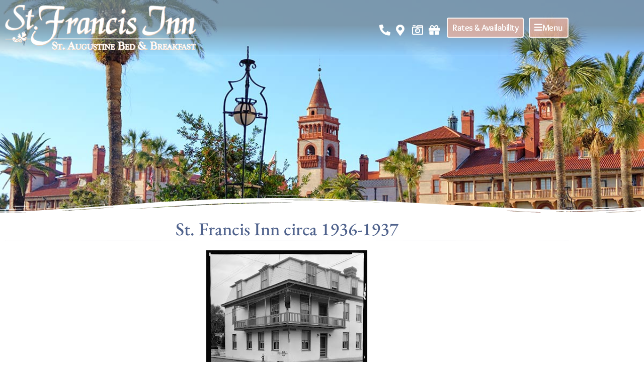

--- FILE ---
content_type: text/html; charset=UTF-8
request_url: https://stfrancisinn.com/wp-admin/admin-ajax.php
body_size: 346
content:
<div id="awesome-weather-st-augustine-florida" class="custom-bg-color awesome-weather-wrap awecf awe_with_stats awe_without_icons awe_with_forecast  awe_wide awe-cityid-4171153 darken awe-code-800 awe-desc-clear-sky"  style=" background-color: rgba(77,139,176,0.01); color: #ffffff; ">

	<div class="awesome-weather-cover" style="background-image: url(rgba(77,139,176,0.01));">
	<div class="awesome-weather-darken">

	
	<div class="awesome-weather-header awecf"><span>St. Augustine Weather</span></div>

		
		<div class="awecf">
		<div class="awesome-weather-current-temp">
			<strong>
			43<sup>&deg;</sup>
						</strong>
		</div><!-- /.awesome-weather-current-temp -->
		
				<div class="awesome-weather-todays-stats">
			<div class="awe_desc">clear sky</div>
			<div class="awe_humidty">81% humidity</div>
			<div class="awe_wind">wind: 6m/s NNW</div>
			<div class="awe_highlow">H 43 &bull; L 43</div>	
		</div><!-- /.awesome-weather-todays-stats -->
				</div>
		
		
		
		<div class="awesome-weather-forecast awe_days_4 awecf">
	
							<div class="awesome-weather-forecast-day">
										<div class="awesome-weather-forecast-day-temp">66<sup>&deg;</sup></div>
					<div class="awesome-weather-forecast-day-abbr">Wed</div>
				</div>
							<div class="awesome-weather-forecast-day">
										<div class="awesome-weather-forecast-day-temp">67<sup>&deg;</sup></div>
					<div class="awesome-weather-forecast-day-abbr">Thu</div>
				</div>
							<div class="awesome-weather-forecast-day">
										<div class="awesome-weather-forecast-day-temp">73<sup>&deg;</sup></div>
					<div class="awesome-weather-forecast-day-abbr">Fri</div>
				</div>
							<div class="awesome-weather-forecast-day">
										<div class="awesome-weather-forecast-day-temp">69<sup>&deg;</sup></div>
					<div class="awesome-weather-forecast-day-abbr">Sat</div>
				</div>
				
		</div><!-- /.awesome-weather-forecast -->
	
		
		
	
	</div><!-- /.awesome-weather-cover -->
	</div><!-- /.awesome-weather-darken -->

</div><!-- /.awesome-weather-wrap: wide -->

--- FILE ---
content_type: text/css
request_url: https://stfrancisinn.com/wp-content/uploads/elementor/css/post-6433.css?ver=1768952596
body_size: 309
content:
.elementor-kit-6433{--e-global-color-primary:#6EC1E4;--e-global-color-secondary:#54595F;--e-global-color-text:#7A7A7A;--e-global-color-accent:#61CE70;--e-global-color-23018db:#E7D6BC;--e-global-color-278846bb:#000000;--e-global-color-198c584c:#636164;--e-global-color-ee8ae73:#EFCAAF;--e-global-color-6730cfb6:#F1B39E;--e-global-color-764c1b20:#DDDDDD;--e-global-color-3e17948b:#768A95;--e-global-color-41ec58e7:#ADBCBF;--e-global-color-297f64e:#335C67;--e-global-typography-primary-font-family:"Sansita";--e-global-typography-primary-font-weight:600;--e-global-typography-secondary-font-family:"Sansita";--e-global-typography-secondary-font-weight:300;--e-global-typography-text-font-family:"Open Sans";--e-global-typography-text-font-weight:normal;--e-global-typography-accent-font-family:"Roboto";--e-global-typography-accent-font-weight:500;}.elementor-kit-6433 e-page-transition{background-color:#FFBC7D;}.elementor-section.elementor-section-boxed > .elementor-container{max-width:1140px;}.e-con{--container-max-width:1140px;}.elementor-widget:not(:last-child){margin-block-end:20px;}.elementor-element{--widgets-spacing:20px 20px;--widgets-spacing-row:20px;--widgets-spacing-column:20px;}{}h1.entry-title{display:var(--page-title-display);}@media(max-width:1024px){.elementor-section.elementor-section-boxed > .elementor-container{max-width:1024px;}.e-con{--container-max-width:1024px;}}@media(max-width:767px){.elementor-section.elementor-section-boxed > .elementor-container{max-width:767px;}.e-con{--container-max-width:767px;}}

--- FILE ---
content_type: text/css
request_url: https://stfrancisinn.com/wp-content/uploads/elementor/css/post-268.css?ver=1768952599
body_size: 2564
content:
.elementor-268 .elementor-element.elementor-element-bfed2cd .elementor-repeater-item-4615046.jet-parallax-section__layout .jet-parallax-section__image{background-size:auto;}.elementor-268 .elementor-element.elementor-element-ccbd3d7 > .elementor-element-populated{margin:0px 0px 0px 0px;--e-column-margin-right:0px;--e-column-margin-left:0px;padding:0px 0px 0px 0px;}.elementor-268 .elementor-element.elementor-element-49440d5 .elementor-repeater-item-e31b161.jet-parallax-section__layout .jet-parallax-section__image{background-size:auto;}.elementor-268 .elementor-element.elementor-element-5d07e00 > .elementor-element-populated{margin:0px 0px 0px 0px;--e-column-margin-right:0px;--e-column-margin-left:0px;padding:0px 5px 0px 5px;}.elementor-widget-heading .elementor-heading-title{font-family:var( --e-global-typography-primary-font-family ), Sans-serif;font-weight:var( --e-global-typography-primary-font-weight );color:var( --e-global-color-primary );}.elementor-268 .elementor-element.elementor-element-93050f3 > .elementor-widget-container{margin:0px 0px 5px 0px;padding:0px 0px 0px 0px;border-style:solid;border-width:0px 0px 1px 0px;border-color:rgba(231,214,188,0.73);border-radius:0px 0px 0px 0px;}.elementor-268 .elementor-element.elementor-element-93050f3{text-align:center;}.elementor-268 .elementor-element.elementor-element-93050f3 .elementor-heading-title{font-family:"Overlock", Sans-serif;font-size:24px;font-weight:600;color:#efcaaf;}.elementor-widget-icon-list .elementor-icon-list-item:not(:last-child):after{border-color:var( --e-global-color-text );}.elementor-widget-icon-list .elementor-icon-list-icon i{color:var( --e-global-color-primary );}.elementor-widget-icon-list .elementor-icon-list-icon svg{fill:var( --e-global-color-primary );}.elementor-widget-icon-list .elementor-icon-list-item > .elementor-icon-list-text, .elementor-widget-icon-list .elementor-icon-list-item > a{font-family:var( --e-global-typography-text-font-family ), Sans-serif;font-weight:var( --e-global-typography-text-font-weight );}.elementor-widget-icon-list .elementor-icon-list-text{color:var( --e-global-color-secondary );}.elementor-268 .elementor-element.elementor-element-f0942de > .elementor-widget-container{margin:-10px 0px 0px 0px;padding:0px 0px 0px 0px;}.elementor-268 .elementor-element.elementor-element-f0942de .elementor-icon-list-items:not(.elementor-inline-items) .elementor-icon-list-item:not(:last-child){padding-block-end:calc(6px/2);}.elementor-268 .elementor-element.elementor-element-f0942de .elementor-icon-list-items:not(.elementor-inline-items) .elementor-icon-list-item:not(:first-child){margin-block-start:calc(6px/2);}.elementor-268 .elementor-element.elementor-element-f0942de .elementor-icon-list-items.elementor-inline-items .elementor-icon-list-item{margin-inline:calc(6px/2);}.elementor-268 .elementor-element.elementor-element-f0942de .elementor-icon-list-items.elementor-inline-items{margin-inline:calc(-6px/2);}.elementor-268 .elementor-element.elementor-element-f0942de .elementor-icon-list-items.elementor-inline-items .elementor-icon-list-item:after{inset-inline-end:calc(-6px/2);}.elementor-268 .elementor-element.elementor-element-f0942de .elementor-icon-list-item:not(:last-child):after{content:"";width:100%;border-color:#ffffff;}.elementor-268 .elementor-element.elementor-element-f0942de .elementor-icon-list-items:not(.elementor-inline-items) .elementor-icon-list-item:not(:last-child):after{border-block-start-style:dotted;border-block-start-width:1px;}.elementor-268 .elementor-element.elementor-element-f0942de .elementor-icon-list-items.elementor-inline-items .elementor-icon-list-item:not(:last-child):after{border-inline-start-style:dotted;}.elementor-268 .elementor-element.elementor-element-f0942de .elementor-inline-items .elementor-icon-list-item:not(:last-child):after{border-inline-start-width:1px;}.elementor-268 .elementor-element.elementor-element-f0942de .elementor-icon-list-icon i{color:#e7d6bc;transition:color 0.3s;}.elementor-268 .elementor-element.elementor-element-f0942de .elementor-icon-list-icon svg{fill:#e7d6bc;transition:fill 0.3s;}.elementor-268 .elementor-element.elementor-element-f0942de .elementor-icon-list-item:hover .elementor-icon-list-icon i{color:#dddddd;}.elementor-268 .elementor-element.elementor-element-f0942de .elementor-icon-list-item:hover .elementor-icon-list-icon svg{fill:#dddddd;}.elementor-268 .elementor-element.elementor-element-f0942de{--e-icon-list-icon-size:14px;--e-icon-list-icon-align:left;--e-icon-list-icon-margin:0 calc(var(--e-icon-list-icon-size, 1em) * 0.25) 0 0;--icon-vertical-offset:0px;}.elementor-268 .elementor-element.elementor-element-f0942de .elementor-icon-list-icon{padding-inline-end:8px;}.elementor-268 .elementor-element.elementor-element-f0942de .elementor-icon-list-item > .elementor-icon-list-text, .elementor-268 .elementor-element.elementor-element-f0942de .elementor-icon-list-item > a{font-family:"Overlock", Sans-serif;font-size:16px;font-weight:600;}.elementor-268 .elementor-element.elementor-element-f0942de .elementor-icon-list-text{color:#e7d6bc;transition:color 0.3s;}.elementor-268 .elementor-element.elementor-element-f0942de .elementor-icon-list-item:hover .elementor-icon-list-text{color:#dddddd;}.elementor-widget-image .widget-image-caption{color:var( --e-global-color-text );font-family:var( --e-global-typography-text-font-family ), Sans-serif;font-weight:var( --e-global-typography-text-font-weight );}.elementor-268 .elementor-element.elementor-element-1d361d5 img{width:100%;max-width:100%;opacity:0.72;filter:brightness( 100% ) contrast( 100% ) saturate( 100% ) blur( 0px ) hue-rotate( 0deg );}.elementor-268 .elementor-element.elementor-element-e82d8ff > .elementor-element-populated{margin:0px 0px 0px 0px;--e-column-margin-right:0px;--e-column-margin-left:0px;padding:0px 5px 0px 5px;}.elementor-268 .elementor-element.elementor-element-8aadfe9 > .elementor-widget-container{margin:0px 0px 5px 0px;padding:0px 0px 0px 0px;border-style:solid;border-width:0px 0px 1px 0px;border-color:rgba(231,214,188,0.73);border-radius:0px 0px 0px 0px;}.elementor-268 .elementor-element.elementor-element-8aadfe9{text-align:center;}.elementor-268 .elementor-element.elementor-element-8aadfe9 .elementor-heading-title{font-family:"Overlock", Sans-serif;font-size:24px;font-weight:600;color:#efcaaf;}.elementor-268 .elementor-element.elementor-element-8336d40 > .elementor-element-populated{margin:0px 0px 0px 0px;--e-column-margin-right:0px;--e-column-margin-left:0px;padding:0px 5px 0px 5px;}.elementor-268 .elementor-element.elementor-element-b03ca9c > .elementor-widget-container{margin:0px 0px 5px 0px;padding:0px 0px 0px 0px;border-style:solid;border-width:0px 0px 1px 0px;border-color:rgba(231,214,188,0.73);border-radius:0px 0px 0px 0px;}.elementor-268 .elementor-element.elementor-element-b03ca9c{text-align:center;}.elementor-268 .elementor-element.elementor-element-b03ca9c .elementor-heading-title{font-family:"Overlock", Sans-serif;font-size:24px;font-weight:600;color:#efcaaf;}.elementor-widget-text-editor{font-family:var( --e-global-typography-text-font-family ), Sans-serif;font-weight:var( --e-global-typography-text-font-weight );color:var( --e-global-color-text );}.elementor-widget-text-editor.elementor-drop-cap-view-stacked .elementor-drop-cap{background-color:var( --e-global-color-primary );}.elementor-widget-text-editor.elementor-drop-cap-view-framed .elementor-drop-cap, .elementor-widget-text-editor.elementor-drop-cap-view-default .elementor-drop-cap{color:var( --e-global-color-primary );border-color:var( --e-global-color-primary );}.elementor-268 .elementor-element.elementor-element-eb6736c > .elementor-widget-container{margin:0px 0px -39px 0px;padding:0px 0px 0px 0px;}.elementor-268 .elementor-element.elementor-element-eb6736c{font-family:"Overlock", Sans-serif;font-size:16px;font-weight:700;color:#e7d6bc;}.elementor-widget-form .elementor-field-group > label, .elementor-widget-form .elementor-field-subgroup label{color:var( --e-global-color-text );}.elementor-widget-form .elementor-field-group > label{font-family:var( --e-global-typography-text-font-family ), Sans-serif;font-weight:var( --e-global-typography-text-font-weight );}.elementor-widget-form .elementor-field-type-html{color:var( --e-global-color-text );font-family:var( --e-global-typography-text-font-family ), Sans-serif;font-weight:var( --e-global-typography-text-font-weight );}.elementor-widget-form .elementor-field-group .elementor-field{color:var( --e-global-color-text );}.elementor-widget-form .elementor-field-group .elementor-field, .elementor-widget-form .elementor-field-subgroup label{font-family:var( --e-global-typography-text-font-family ), Sans-serif;font-weight:var( --e-global-typography-text-font-weight );}.elementor-widget-form .elementor-button{font-family:var( --e-global-typography-accent-font-family ), Sans-serif;font-weight:var( --e-global-typography-accent-font-weight );}.elementor-widget-form .e-form__buttons__wrapper__button-next{background-color:var( --e-global-color-accent );}.elementor-widget-form .elementor-button[type="submit"]{background-color:var( --e-global-color-accent );}.elementor-widget-form .e-form__buttons__wrapper__button-previous{background-color:var( --e-global-color-accent );}.elementor-widget-form .elementor-message{font-family:var( --e-global-typography-text-font-family ), Sans-serif;font-weight:var( --e-global-typography-text-font-weight );}.elementor-widget-form .e-form__indicators__indicator, .elementor-widget-form .e-form__indicators__indicator__label{font-family:var( --e-global-typography-accent-font-family ), Sans-serif;font-weight:var( --e-global-typography-accent-font-weight );}.elementor-widget-form{--e-form-steps-indicator-inactive-primary-color:var( --e-global-color-text );--e-form-steps-indicator-active-primary-color:var( --e-global-color-accent );--e-form-steps-indicator-completed-primary-color:var( --e-global-color-accent );--e-form-steps-indicator-progress-color:var( --e-global-color-accent );--e-form-steps-indicator-progress-background-color:var( --e-global-color-text );--e-form-steps-indicator-progress-meter-color:var( --e-global-color-text );}.elementor-widget-form .e-form__indicators__indicator__progress__meter{font-family:var( --e-global-typography-accent-font-family ), Sans-serif;font-weight:var( --e-global-typography-accent-font-weight );}.elementor-268 .elementor-element.elementor-element-8b96115 .elementor-button-content-wrapper{flex-direction:row;}.elementor-268 .elementor-element.elementor-element-8b96115 .elementor-button span{gap:6px;}.elementor-268 .elementor-element.elementor-element-8b96115 .elementor-field-group{padding-right:calc( 10px/2 );padding-left:calc( 10px/2 );margin-bottom:10px;}.elementor-268 .elementor-element.elementor-element-8b96115 .elementor-form-fields-wrapper{margin-left:calc( -10px/2 );margin-right:calc( -10px/2 );margin-bottom:-10px;}.elementor-268 .elementor-element.elementor-element-8b96115 .elementor-field-group.recaptcha_v3-bottomleft, .elementor-268 .elementor-element.elementor-element-8b96115 .elementor-field-group.recaptcha_v3-bottomright{margin-bottom:0;}body.rtl .elementor-268 .elementor-element.elementor-element-8b96115 .elementor-labels-inline .elementor-field-group > label{padding-left:0px;}body:not(.rtl) .elementor-268 .elementor-element.elementor-element-8b96115 .elementor-labels-inline .elementor-field-group > label{padding-right:0px;}body .elementor-268 .elementor-element.elementor-element-8b96115 .elementor-labels-above .elementor-field-group > label{padding-bottom:0px;}.elementor-268 .elementor-element.elementor-element-8b96115 .elementor-field-group > label, .elementor-268 .elementor-element.elementor-element-8b96115 .elementor-field-subgroup label{color:#768a95;}.elementor-268 .elementor-element.elementor-element-8b96115 .elementor-field-type-html{padding-bottom:0px;color:#adbcbf;}.elementor-268 .elementor-element.elementor-element-8b96115 .elementor-field-group .elementor-field{color:#636164;}.elementor-268 .elementor-element.elementor-element-8b96115 .elementor-field-group .elementor-field, .elementor-268 .elementor-element.elementor-element-8b96115 .elementor-field-subgroup label{font-weight:600;}.elementor-268 .elementor-element.elementor-element-8b96115 .elementor-field-group .elementor-field:not(.elementor-select-wrapper){background-color:rgba(255,255,255,0.82);}.elementor-268 .elementor-element.elementor-element-8b96115 .elementor-field-group .elementor-select-wrapper select{background-color:rgba(255,255,255,0.82);}.elementor-268 .elementor-element.elementor-element-8b96115 .elementor-button{font-family:"Overlock", Sans-serif;font-size:18px;font-weight:800;}.elementor-268 .elementor-element.elementor-element-8b96115 .e-form__buttons__wrapper__button-next{background-color:#E7D6BC;color:#ffffff;}.elementor-268 .elementor-element.elementor-element-8b96115 .elementor-button[type="submit"]{background-color:#E7D6BC;color:#ffffff;}.elementor-268 .elementor-element.elementor-element-8b96115 .elementor-button[type="submit"] svg *{fill:#ffffff;}.elementor-268 .elementor-element.elementor-element-8b96115 .e-form__buttons__wrapper__button-previous{color:#ffffff;}.elementor-268 .elementor-element.elementor-element-8b96115 .e-form__buttons__wrapper__button-next:hover{color:#ffffff;}.elementor-268 .elementor-element.elementor-element-8b96115 .elementor-button[type="submit"]:hover{color:#ffffff;}.elementor-268 .elementor-element.elementor-element-8b96115 .elementor-button[type="submit"]:hover svg *{fill:#ffffff;}.elementor-268 .elementor-element.elementor-element-8b96115 .e-form__buttons__wrapper__button-previous:hover{color:#ffffff;}.elementor-268 .elementor-element.elementor-element-8b96115 .elementor-message{font-family:"Lato", Sans-serif;font-size:14px;font-weight:700;}.elementor-268 .elementor-element.elementor-element-8b96115 .elementor-message.elementor-message-success{color:#F1B39E;}.elementor-268 .elementor-element.elementor-element-8b96115 .elementor-message.elementor-message-danger{color:#F1B39E;}.elementor-268 .elementor-element.elementor-element-8b96115 .elementor-message.elementor-help-inline{color:#F1B39E;}.elementor-268 .elementor-element.elementor-element-8b96115{--e-form-steps-indicators-spacing:20px;--e-form-steps-indicator-padding:30px;--e-form-steps-indicator-inactive-secondary-color:#ffffff;--e-form-steps-indicator-active-secondary-color:#ffffff;--e-form-steps-indicator-completed-secondary-color:#ffffff;--e-form-steps-divider-width:1px;--e-form-steps-divider-gap:10px;}.elementor-268 .elementor-element.elementor-element-0f0aabd > .elementor-element-populated{margin:0px 0px 0px 0px;--e-column-margin-right:0px;--e-column-margin-left:0px;padding:0px 5px 0px 5px;}.elementor-268 .elementor-element.elementor-element-6b12644 > .elementor-widget-container{margin:0px 0px 5px 0px;padding:0px 0px 0px 0px;border-style:solid;border-width:0px 0px 1px 0px;border-color:rgba(231,214,188,0.73);border-radius:0px 0px 0px 0px;}.elementor-268 .elementor-element.elementor-element-6b12644{text-align:center;}.elementor-268 .elementor-element.elementor-element-6b12644 .elementor-heading-title{font-family:"Overlock", Sans-serif;font-size:24px;font-weight:600;color:#efcaaf;}.elementor-268 .elementor-element.elementor-element-de88256 > .elementor-widget-container{margin:0px 0px 0px 0px;padding:0px 0px 0px 0px;}.elementor-268 .elementor-element.elementor-element-de88256{font-family:"Overlock", Sans-serif;font-size:16px;font-weight:700;color:#e7d6bc;}.elementor-268 .elementor-element.elementor-element-f1ed7d6 .elementor-repeater-item-e41a736.elementor-social-icon{background-color:rgba(173,188,191,0.55);}.elementor-268 .elementor-element.elementor-element-f1ed7d6 .elementor-repeater-item-e41a736.elementor-social-icon i{color:#e7d6bc;}.elementor-268 .elementor-element.elementor-element-f1ed7d6 .elementor-repeater-item-e41a736.elementor-social-icon svg{fill:#e7d6bc;}.elementor-268 .elementor-element.elementor-element-f1ed7d6 .elementor-repeater-item-3824c25.elementor-social-icon{background-color:rgba(173,188,191,0.55);}.elementor-268 .elementor-element.elementor-element-f1ed7d6 .elementor-repeater-item-3824c25.elementor-social-icon i{color:#e7d6bc;}.elementor-268 .elementor-element.elementor-element-f1ed7d6 .elementor-repeater-item-3824c25.elementor-social-icon svg{fill:#e7d6bc;}.elementor-268 .elementor-element.elementor-element-f1ed7d6 .elementor-repeater-item-38f34d9.elementor-social-icon{background-color:rgba(173,188,191,0.55);}.elementor-268 .elementor-element.elementor-element-f1ed7d6 .elementor-repeater-item-38f34d9.elementor-social-icon i{color:#e7d6bc;}.elementor-268 .elementor-element.elementor-element-f1ed7d6 .elementor-repeater-item-38f34d9.elementor-social-icon svg{fill:#e7d6bc;}.elementor-268 .elementor-element.elementor-element-f1ed7d6 .elementor-repeater-item-2e613f6.elementor-social-icon{background-color:rgba(173,188,191,0.55);}.elementor-268 .elementor-element.elementor-element-f1ed7d6 .elementor-repeater-item-2e613f6.elementor-social-icon i{color:#e7d6bc;}.elementor-268 .elementor-element.elementor-element-f1ed7d6 .elementor-repeater-item-2e613f6.elementor-social-icon svg{fill:#e7d6bc;}.elementor-268 .elementor-element.elementor-element-f1ed7d6 .elementor-repeater-item-585e375.elementor-social-icon{background-color:rgba(173,188,191,0.55);}.elementor-268 .elementor-element.elementor-element-f1ed7d6 .elementor-repeater-item-585e375.elementor-social-icon i{color:#e7d6bc;}.elementor-268 .elementor-element.elementor-element-f1ed7d6 .elementor-repeater-item-585e375.elementor-social-icon svg{fill:#e7d6bc;}.elementor-268 .elementor-element.elementor-element-f1ed7d6{--grid-template-columns:repeat(0, auto);--icon-size:16px;--grid-column-gap:7px;--grid-row-gap:0px;}.elementor-268 .elementor-element.elementor-element-f1ed7d6 .elementor-widget-container{text-align:center;}.elementor-268 .elementor-element.elementor-element-f1ed7d6 > .elementor-widget-container{margin:0px 0px 0px 0px;padding:0px 0px 0px 0px;}.elementor-268 .elementor-element.elementor-element-f1ed7d6 .elementor-social-icon{--icon-padding:0.6em;}.elementor-268 .elementor-element.elementor-element-b5422a5 > .elementor-widget-container{margin:0px 0px -37px 0px;padding:17px 0px 0px 0px;}.elementor-268 .elementor-element.elementor-element-b5422a5{text-align:center;font-family:"Overlock", Sans-serif;font-size:20px;font-weight:700;color:#e7d6bc;}.elementor-268 .elementor-element.elementor-element-eee2935 .elementor-repeater-item-e31b161.jet-parallax-section__layout .jet-parallax-section__image{background-size:auto;}.elementor-268 .elementor-element.elementor-element-a7b60b1 > .elementor-element-populated{margin:0px 0px 0px 0px;--e-column-margin-right:0px;--e-column-margin-left:0px;padding:0px 0px 0px 0px;}.elementor-268 .elementor-element.elementor-element-24ec248 .elementor-icon-list-items:not(.elementor-inline-items) .elementor-icon-list-item:not(:last-child){padding-block-end:calc(10px/2);}.elementor-268 .elementor-element.elementor-element-24ec248 .elementor-icon-list-items:not(.elementor-inline-items) .elementor-icon-list-item:not(:first-child){margin-block-start:calc(10px/2);}.elementor-268 .elementor-element.elementor-element-24ec248 .elementor-icon-list-items.elementor-inline-items .elementor-icon-list-item{margin-inline:calc(10px/2);}.elementor-268 .elementor-element.elementor-element-24ec248 .elementor-icon-list-items.elementor-inline-items{margin-inline:calc(-10px/2);}.elementor-268 .elementor-element.elementor-element-24ec248 .elementor-icon-list-items.elementor-inline-items .elementor-icon-list-item:after{inset-inline-end:calc(-10px/2);}.elementor-268 .elementor-element.elementor-element-24ec248 .elementor-icon-list-item:not(:last-child):after{content:"";height:80%;border-color:#ddd;}.elementor-268 .elementor-element.elementor-element-24ec248 .elementor-icon-list-items:not(.elementor-inline-items) .elementor-icon-list-item:not(:last-child):after{border-block-start-style:dotted;border-block-start-width:1px;}.elementor-268 .elementor-element.elementor-element-24ec248 .elementor-icon-list-items.elementor-inline-items .elementor-icon-list-item:not(:last-child):after{border-inline-start-style:dotted;}.elementor-268 .elementor-element.elementor-element-24ec248 .elementor-inline-items .elementor-icon-list-item:not(:last-child):after{border-inline-start-width:1px;}.elementor-268 .elementor-element.elementor-element-24ec248 .elementor-icon-list-icon i{transition:color 0.3s;}.elementor-268 .elementor-element.elementor-element-24ec248 .elementor-icon-list-icon svg{transition:fill 0.3s;}.elementor-268 .elementor-element.elementor-element-24ec248{--e-icon-list-icon-size:14px;--icon-vertical-offset:0px;}.elementor-268 .elementor-element.elementor-element-24ec248 .elementor-icon-list-item > .elementor-icon-list-text, .elementor-268 .elementor-element.elementor-element-24ec248 .elementor-icon-list-item > a{font-family:"Overlock", Sans-serif;font-size:20px;font-weight:600;line-height:1.5em;letter-spacing:0.5px;}.elementor-268 .elementor-element.elementor-element-24ec248 .elementor-icon-list-text{color:var( --e-global-color-ee8ae73 );transition:color 0.3s;}.elementor-268 .elementor-element.elementor-element-48e4fac .elementor-repeater-item-e31b161.jet-parallax-section__layout .jet-parallax-section__image{background-size:auto;}.elementor-268 .elementor-element.elementor-element-d645724 > .elementor-element-populated{margin:0px 0px 0px 0px;--e-column-margin-right:0px;--e-column-margin-left:0px;padding:0px 0px 0px 0px;}.elementor-268 .elementor-element.elementor-element-237ae7f .elementor-repeater-item-e31b161.jet-parallax-section__layout .jet-parallax-section__image{background-size:auto;}.elementor-268 .elementor-element.elementor-element-dd038fb > .elementor-element-populated{margin:0px 0px 0px 0px;--e-column-margin-right:0px;--e-column-margin-left:0px;padding:0px 0px 0px 0px;}.elementor-268 .elementor-element.elementor-element-715e6d3 > .elementor-widget-container{margin:0px 0px -37px 0px;padding:17px 0px 0px 0px;}.elementor-268 .elementor-element.elementor-element-715e6d3{text-align:center;font-family:"Open Sans", Sans-serif;font-size:15px;font-weight:700;color:#e7d6bc;}.elementor-268 .elementor-element.elementor-element-bfed2cd:not(.elementor-motion-effects-element-type-background), .elementor-268 .elementor-element.elementor-element-bfed2cd > .elementor-motion-effects-container > .elementor-motion-effects-layer{background-color:#768a95;background-image:url("https://stfrancisinn.com/wp-content/uploads/2019/10/footer_5.jpg");background-repeat:no-repeat;background-size:cover;}.elementor-268 .elementor-element.elementor-element-bfed2cd > .elementor-background-overlay{background-color:rgba(0,0,0,0.43);opacity:0.7;transition:background 0.3s, border-radius 0.3s, opacity 0.3s;}.elementor-268 .elementor-element.elementor-element-bfed2cd{transition:background 0.3s, border 0.3s, border-radius 0.3s, box-shadow 0.3s;margin-top:10px;margin-bottom:0px;padding:75px 20px 200px 20px;}.elementor-268 .elementor-element.elementor-element-bfed2cd > .elementor-shape-top svg{width:calc(120% + 1.3px);height:51px;transform:translateX(-50%) rotateY(180deg);}.elementor-theme-builder-content-area{height:400px;}.elementor-location-header:before, .elementor-location-footer:before{content:"";display:table;clear:both;}@media(max-width:1024px){.elementor-268 .elementor-element.elementor-element-5d07e00 > .elementor-element-populated{padding:0px 10px 0px 10px;}.elementor-268 .elementor-element.elementor-element-93050f3 .elementor-heading-title{font-size:20px;}.elementor-268 .elementor-element.elementor-element-f0942de{--e-icon-list-icon-size:15px;}.elementor-268 .elementor-element.elementor-element-f0942de .elementor-icon-list-item > .elementor-icon-list-text, .elementor-268 .elementor-element.elementor-element-f0942de .elementor-icon-list-item > a{font-size:18px;}.elementor-268 .elementor-element.elementor-element-1d361d5 > .elementor-widget-container{margin:-22px 0px 0px 0px;padding:-3px 0px 0px 0px;}.elementor-268 .elementor-element.elementor-element-1d361d5{text-align:center;}.elementor-268 .elementor-element.elementor-element-e82d8ff > .elementor-element-populated{padding:0px 10px 0px 10px;}.elementor-268 .elementor-element.elementor-element-8aadfe9 .elementor-heading-title{font-size:20px;}.elementor-268 .elementor-element.elementor-element-8336d40 > .elementor-element-populated{margin:0px 0px 0px 0px;--e-column-margin-right:0px;--e-column-margin-left:0px;padding:20px 10px 0px 10px;}.elementor-268 .elementor-element.elementor-element-b03ca9c .elementor-heading-title{font-size:20px;}.elementor-268 .elementor-element.elementor-element-eb6736c{font-size:18px;}.elementor-268 .elementor-element.elementor-element-0f0aabd > .elementor-element-populated{margin:0px 0px 0px 0px;--e-column-margin-right:0px;--e-column-margin-left:0px;padding:20px 10px 0px 10px;}.elementor-268 .elementor-element.elementor-element-6b12644 .elementor-heading-title{font-size:20px;}.elementor-268 .elementor-element.elementor-element-de88256{font-size:18px;}.elementor-268 .elementor-element.elementor-element-b5422a5{font-size:17px;}.elementor-268 .elementor-element.elementor-element-715e6d3{font-size:14px;}.elementor-268 .elementor-element.elementor-element-bfed2cd:not(.elementor-motion-effects-element-type-background), .elementor-268 .elementor-element.elementor-element-bfed2cd > .elementor-motion-effects-container > .elementor-motion-effects-layer{background-image:url("https://stfrancisinn.com/wp-content/uploads/2019/10/footer_5.jpg");background-position:bottom left;}.elementor-268 .elementor-element.elementor-element-bfed2cd > .elementor-shape-top svg{width:calc(119% + 1.3px);height:24px;}}@media(max-width:1024px) and (min-width:768px){.elementor-268 .elementor-element.elementor-element-5d07e00{width:50%;}.elementor-268 .elementor-element.elementor-element-e82d8ff{width:50%;}.elementor-268 .elementor-element.elementor-element-8336d40{width:50%;}.elementor-268 .elementor-element.elementor-element-0f0aabd{width:50%;}}@media(max-width:767px){.elementor-268 .elementor-element.elementor-element-5d07e00 > .elementor-element-populated{margin:0px 0px 0px 0px;--e-column-margin-right:0px;--e-column-margin-left:0px;padding:10px 0px 10px 0px;}.elementor-268 .elementor-element.elementor-element-93050f3 .elementor-heading-title{font-size:32px;}.elementor-268 .elementor-element.elementor-element-f0942de{--e-icon-list-icon-size:16px;}.elementor-268 .elementor-element.elementor-element-f0942de .elementor-icon-list-item > .elementor-icon-list-text, .elementor-268 .elementor-element.elementor-element-f0942de .elementor-icon-list-item > a{font-size:18px;}.elementor-268 .elementor-element.elementor-element-e82d8ff > .elementor-element-populated{margin:0px 0px 0px 0px;--e-column-margin-right:0px;--e-column-margin-left:0px;padding:10px 0px 10px 0px;}.elementor-268 .elementor-element.elementor-element-8aadfe9 .elementor-heading-title{font-size:32px;}.elementor-268 .elementor-element.elementor-element-8336d40 > .elementor-element-populated{padding:10px 0px 10px 0px;}.elementor-268 .elementor-element.elementor-element-b03ca9c .elementor-heading-title{font-size:32px;}.elementor-268 .elementor-element.elementor-element-eb6736c{font-size:18px;}.elementor-268 .elementor-element.elementor-element-8b96115 .elementor-field-group .elementor-field, .elementor-268 .elementor-element.elementor-element-8b96115 .elementor-field-subgroup label{font-size:15px;}.elementor-268 .elementor-element.elementor-element-0f0aabd > .elementor-element-populated{padding:10px 0px 10px 0px;}.elementor-268 .elementor-element.elementor-element-6b12644 .elementor-heading-title{font-size:32px;}.elementor-268 .elementor-element.elementor-element-de88256{font-size:18px;}.elementor-268 .elementor-element.elementor-element-f1ed7d6{--icon-size:25px;}.elementor-268 .elementor-element.elementor-element-49440d5{padding:10px 0px 0px 0px;}.elementor-268 .elementor-element.elementor-element-b5422a5{font-size:15px;}.elementor-268 .elementor-element.elementor-element-715e6d3{font-size:12px;}.elementor-268 .elementor-element.elementor-element-bfed2cd:not(.elementor-motion-effects-element-type-background), .elementor-268 .elementor-element.elementor-element-bfed2cd > .elementor-motion-effects-container > .elementor-motion-effects-layer{background-image:url("https://stfrancisinn.com/wp-content/uploads/2019/10/footer_5.jpg");background-position:bottom left;}.elementor-268 .elementor-element.elementor-element-bfed2cd > .elementor-shape-top svg{width:calc(120% + 1.3px);height:14px;}.elementor-268 .elementor-element.elementor-element-bfed2cd{margin-top:0px;margin-bottom:0px;padding:15px 10px 50px 10px;}}

--- FILE ---
content_type: text/css
request_url: https://stfrancisinn.com/wp-content/uploads/elementor/css/post-551.css?ver=1768952641
body_size: 1130
content:
.elementor-551 .elementor-element.elementor-element-5ad3da7c .elementor-repeater-item-8a5648a.jet-parallax-section__layout .jet-parallax-section__image{background-size:auto;}.elementor-551 .elementor-element.elementor-element-160f32fd > .elementor-element-populated{margin:0px 0px 0px 0px;--e-column-margin-right:0px;--e-column-margin-left:0px;padding:0px 0px 0px 0px;}.elementor-widget-image .widget-image-caption{color:var( --e-global-color-text );font-family:var( --e-global-typography-text-font-family ), Sans-serif;font-weight:var( --e-global-typography-text-font-weight );}.elementor-551 .elementor-element.elementor-element-61b0e294 > .elementor-widget-container{margin:-105px 0px 0px 0px;padding:0px 0px 0px 0px;}.elementor-551 .elementor-element.elementor-element-61b0e294 img{width:100%;max-width:100%;}.elementor-551 .elementor-element.elementor-element-5ad3da7c > .elementor-shape-bottom svg{width:calc(200% + 1.3px);height:41px;}.elementor-551 .elementor-element.elementor-element-5ad3da7c > .elementor-shape-bottom{z-index:2;pointer-events:none;}.elementor-551 .elementor-element.elementor-element-5ad3da7c{z-index:0;}.elementor-551 .elementor-element.elementor-element-9353255 .elementor-repeater-item-90afa9a.jet-parallax-section__layout .jet-parallax-section__image{background-size:auto;}.elementor-widget-theme-post-title .elementor-heading-title{font-family:var( --e-global-typography-primary-font-family ), Sans-serif;font-weight:var( --e-global-typography-primary-font-weight );color:var( --e-global-color-primary );}.elementor-551 .elementor-element.elementor-element-e75c7ab > .elementor-widget-container{margin:0px 0px 0px 0px;padding:0px 0px 3px 0px;border-style:dotted;border-width:0px 0px 1px 0px;border-color:#50638d;}.elementor-551 .elementor-element.elementor-element-e75c7ab{text-align:center;}.elementor-551 .elementor-element.elementor-element-e75c7ab .elementor-heading-title{font-family:"EB Garamond", Sans-serif;font-size:36px;font-weight:500;color:#50638d;}.elementor-widget-theme-post-content{color:var( --e-global-color-text );font-family:var( --e-global-typography-text-font-family ), Sans-serif;font-weight:var( --e-global-typography-text-font-weight );}.elementor-551 .elementor-element.elementor-element-915e92b{color:#7a7a7a;font-family:"Open Sans", Sans-serif;}.elementor-551 .elementor-element.elementor-element-862b48e .elementor-repeater-item-10bd090.jet-parallax-section__layout .jet-parallax-section__image{background-size:auto;}.elementor-551 .elementor-element.elementor-element-bab1bfc > .elementor-element-populated{transition:background 0.3s, border 0.3s, border-radius 0.3s, box-shadow 0.3s;margin:10px 10px 10px 10px;--e-column-margin-right:10px;--e-column-margin-left:10px;padding:0px 0px 0px 0px;}.elementor-551 .elementor-element.elementor-element-bab1bfc > .elementor-element-populated > .elementor-background-overlay{transition:background 0.3s, border-radius 0.3s, opacity 0.3s;}.elementor-widget-jet-banner .jet-banner__title{font-family:var( --e-global-typography-text-font-family ), Sans-serif;font-weight:var( --e-global-typography-text-font-weight );}.elementor-widget-jet-banner .jet-banner__text{font-family:var( --e-global-typography-text-font-family ), Sans-serif;font-weight:var( --e-global-typography-text-font-weight );}.elementor-551 .elementor-element.elementor-element-de770ee .jet-effect-layla .jet-banner__content::before{border-color:#dad9da;}.elementor-551 .elementor-element.elementor-element-de770ee .jet-effect-layla .jet-banner__content::after{border-color:#dad9da;}.elementor-551 .elementor-element.elementor-element-de770ee .jet-effect-oscar .jet-banner__content::before{border-color:#dad9da;}.elementor-551 .elementor-element.elementor-element-de770ee .jet-effect-marley .jet-banner__title::after{background-color:#dad9da;}.elementor-551 .elementor-element.elementor-element-de770ee .jet-effect-ruby .jet-banner__text{border-color:#dad9da;}.elementor-551 .elementor-element.elementor-element-de770ee .jet-effect-roxy .jet-banner__text::before{border-color:#dad9da;}.elementor-551 .elementor-element.elementor-element-de770ee .jet-effect-roxy .jet-banner__content::before{border-color:#dad9da;}.elementor-551 .elementor-element.elementor-element-de770ee .jet-effect-bubba .jet-banner__content::before{border-color:#dad9da;}.elementor-551 .elementor-element.elementor-element-de770ee .jet-effect-bubba .jet-banner__content::after{border-color:#dad9da;}.elementor-551 .elementor-element.elementor-element-de770ee .jet-effect-romeo .jet-banner__content::before{background-color:#dad9da;}.elementor-551 .elementor-element.elementor-element-de770ee .jet-effect-romeo .jet-banner__content::after{background-color:#dad9da;}.elementor-551 .elementor-element.elementor-element-de770ee .jet-effect-sarah .jet-banner__title::after{background-color:#dad9da;}.elementor-551 .elementor-element.elementor-element-de770ee .jet-effect-chico .jet-banner__content::before{border-color:#dad9da;}.elementor-551 .elementor-element.elementor-element-de770ee .jet-banner__overlay{opacity:0.2;}.elementor-551 .elementor-element.elementor-element-de770ee .jet-banner:hover .jet-banner__overlay{opacity:0.4;}.elementor-551 .elementor-element.elementor-element-de770ee .jet-banner__title{order:1;text-align:center;color:#ffffff;font-family:"Overlock", Sans-serif;font-size:30px;font-weight:600;letter-spacing:0.4px;margin:90px 0px 0px 0px;}.elementor-551 .elementor-element.elementor-element-de770ee .jet-banner__text{order:2;text-align:center;color:#ffffff;font-family:"Overlock", Sans-serif;font-size:18px;font-weight:600;}.elementor-551 .elementor-element.elementor-element-5e9ed62 > .elementor-element-populated{transition:background 0.3s, border 0.3s, border-radius 0.3s, box-shadow 0.3s;margin:10px 10px 10px 10px;--e-column-margin-right:10px;--e-column-margin-left:10px;padding:0px 0px 0px 0px;}.elementor-551 .elementor-element.elementor-element-5e9ed62 > .elementor-element-populated > .elementor-background-overlay{transition:background 0.3s, border-radius 0.3s, opacity 0.3s;}.elementor-551 .elementor-element.elementor-element-f5db319 .jet-effect-layla .jet-banner__content::before{border-color:#dad9da;}.elementor-551 .elementor-element.elementor-element-f5db319 .jet-effect-layla .jet-banner__content::after{border-color:#dad9da;}.elementor-551 .elementor-element.elementor-element-f5db319 .jet-effect-oscar .jet-banner__content::before{border-color:#dad9da;}.elementor-551 .elementor-element.elementor-element-f5db319 .jet-effect-marley .jet-banner__title::after{background-color:#dad9da;}.elementor-551 .elementor-element.elementor-element-f5db319 .jet-effect-ruby .jet-banner__text{border-color:#dad9da;}.elementor-551 .elementor-element.elementor-element-f5db319 .jet-effect-roxy .jet-banner__text::before{border-color:#dad9da;}.elementor-551 .elementor-element.elementor-element-f5db319 .jet-effect-roxy .jet-banner__content::before{border-color:#dad9da;}.elementor-551 .elementor-element.elementor-element-f5db319 .jet-effect-bubba .jet-banner__content::before{border-color:#dad9da;}.elementor-551 .elementor-element.elementor-element-f5db319 .jet-effect-bubba .jet-banner__content::after{border-color:#dad9da;}.elementor-551 .elementor-element.elementor-element-f5db319 .jet-effect-romeo .jet-banner__content::before{background-color:#dad9da;}.elementor-551 .elementor-element.elementor-element-f5db319 .jet-effect-romeo .jet-banner__content::after{background-color:#dad9da;}.elementor-551 .elementor-element.elementor-element-f5db319 .jet-effect-sarah .jet-banner__title::after{background-color:#dad9da;}.elementor-551 .elementor-element.elementor-element-f5db319 .jet-effect-chico .jet-banner__content::before{border-color:#dad9da;}.elementor-551 .elementor-element.elementor-element-f5db319 .jet-banner__overlay{opacity:0.2;}.elementor-551 .elementor-element.elementor-element-f5db319 .jet-banner:hover .jet-banner__overlay{opacity:0.4;}.elementor-551 .elementor-element.elementor-element-f5db319 .jet-banner__title{order:1;text-align:center;color:#ffffff;font-family:"Overlock", Sans-serif;font-size:30px;font-weight:600;letter-spacing:0.4px;margin:90px 0px 0px 0px;}.elementor-551 .elementor-element.elementor-element-f5db319 .jet-banner__text{order:2;text-align:center;color:#ffffff;font-family:"Overlock", Sans-serif;font-size:18px;font-weight:600;}.elementor-551 .elementor-element.elementor-element-fc64d8f > .elementor-element-populated{transition:background 0.3s, border 0.3s, border-radius 0.3s, box-shadow 0.3s;margin:10px 10px 10px 10px;--e-column-margin-right:10px;--e-column-margin-left:10px;padding:0px 0px 0px 0px;}.elementor-551 .elementor-element.elementor-element-fc64d8f > .elementor-element-populated > .elementor-background-overlay{transition:background 0.3s, border-radius 0.3s, opacity 0.3s;}.elementor-551 .elementor-element.elementor-element-c13069c .jet-effect-layla .jet-banner__content::before{border-color:#dad9da;}.elementor-551 .elementor-element.elementor-element-c13069c .jet-effect-layla .jet-banner__content::after{border-color:#dad9da;}.elementor-551 .elementor-element.elementor-element-c13069c .jet-effect-oscar .jet-banner__content::before{border-color:#dad9da;}.elementor-551 .elementor-element.elementor-element-c13069c .jet-effect-marley .jet-banner__title::after{background-color:#dad9da;}.elementor-551 .elementor-element.elementor-element-c13069c .jet-effect-ruby .jet-banner__text{border-color:#dad9da;}.elementor-551 .elementor-element.elementor-element-c13069c .jet-effect-roxy .jet-banner__text::before{border-color:#dad9da;}.elementor-551 .elementor-element.elementor-element-c13069c .jet-effect-roxy .jet-banner__content::before{border-color:#dad9da;}.elementor-551 .elementor-element.elementor-element-c13069c .jet-effect-bubba .jet-banner__content::before{border-color:#dad9da;}.elementor-551 .elementor-element.elementor-element-c13069c .jet-effect-bubba .jet-banner__content::after{border-color:#dad9da;}.elementor-551 .elementor-element.elementor-element-c13069c .jet-effect-romeo .jet-banner__content::before{background-color:#dad9da;}.elementor-551 .elementor-element.elementor-element-c13069c .jet-effect-romeo .jet-banner__content::after{background-color:#dad9da;}.elementor-551 .elementor-element.elementor-element-c13069c .jet-effect-sarah .jet-banner__title::after{background-color:#dad9da;}.elementor-551 .elementor-element.elementor-element-c13069c .jet-effect-chico .jet-banner__content::before{border-color:#dad9da;}.elementor-551 .elementor-element.elementor-element-c13069c .jet-banner__overlay{opacity:0.2;}.elementor-551 .elementor-element.elementor-element-c13069c .jet-banner:hover .jet-banner__overlay{opacity:0.4;}.elementor-551 .elementor-element.elementor-element-c13069c .jet-banner__title{order:1;text-align:center;color:#ffffff;font-family:"Overlock", Sans-serif;font-size:30px;font-weight:600;letter-spacing:0.4px;margin:90px 0px 0px 0px;}.elementor-551 .elementor-element.elementor-element-c13069c .jet-banner__text{order:2;text-align:center;color:#ffffff;font-family:"Overlock", Sans-serif;font-size:18px;font-weight:600;}.elementor-551 .elementor-element.elementor-element-862b48e{transition:background 0.3s, border 0.3s, border-radius 0.3s, box-shadow 0.3s;}.elementor-551 .elementor-element.elementor-element-862b48e > .elementor-background-overlay{transition:background 0.3s, border-radius 0.3s, opacity 0.3s;}.elementor-551 .elementor-element.elementor-element-037bc4e .elementor-repeater-item-71bdf56.jet-parallax-section__layout .jet-parallax-section__image{background-size:auto;}.elementor-widget-post-navigation span.post-navigation__prev--label{color:var( --e-global-color-text );}.elementor-widget-post-navigation span.post-navigation__next--label{color:var( --e-global-color-text );}.elementor-widget-post-navigation span.post-navigation__prev--label, .elementor-widget-post-navigation span.post-navigation__next--label{font-family:var( --e-global-typography-secondary-font-family ), Sans-serif;font-weight:var( --e-global-typography-secondary-font-weight );}.elementor-widget-post-navigation span.post-navigation__prev--title, .elementor-widget-post-navigation span.post-navigation__next--title{color:var( --e-global-color-secondary );font-family:var( --e-global-typography-secondary-font-family ), Sans-serif;font-weight:var( --e-global-typography-secondary-font-weight );}.elementor-551 .elementor-element.elementor-element-8209887 span.post-navigation__prev--label{color:#636164;}.elementor-551 .elementor-element.elementor-element-8209887 span.post-navigation__next--label{color:#636164;}.elementor-551 .elementor-element.elementor-element-8209887 span.post-navigation__prev--label, .elementor-551 .elementor-element.elementor-element-8209887 span.post-navigation__next--label{font-family:"Overlock", Sans-serif;font-size:16px;font-weight:300;}.elementor-551 .elementor-element.elementor-element-8209887 span.post-navigation__prev--title, .elementor-551 .elementor-element.elementor-element-8209887 span.post-navigation__next--title{color:#636164;font-family:"Overlock", Sans-serif;font-size:18px;}.elementor-551 .elementor-element.elementor-element-8209887 .post-navigation__arrow-wrapper{color:#f1b39e;fill:#f1b39e;font-size:24px;}.elementor-551 .elementor-element.elementor-element-8209887 .elementor-post-navigation__link a {gap:6px;}.elementor-551 .elementor-element.elementor-element-8209887 .elementor-post-navigation__separator{background-color:#ced5dd;}.elementor-551 .elementor-element.elementor-element-8209887 .elementor-post-navigation{color:#ced5dd;}@media(max-width:1024px){.elementor-551 .elementor-element.elementor-element-de770ee .jet-banner__title{font-size:24px;margin:0px 0px 0px 0px;}.elementor-551 .elementor-element.elementor-element-f5db319 .jet-banner__title{font-size:24px;margin:0px 0px 0px 0px;}.elementor-551 .elementor-element.elementor-element-c13069c .jet-banner__title{font-size:24px;margin:0px 0px 0px 0px;}.elementor-551 .elementor-element.elementor-element-8209887 .post-navigation__arrow-wrapper{font-size:18px;}}@media(max-width:767px){.elementor-551 .elementor-element.elementor-element-61b0e294 > .elementor-widget-container{margin:0px 0px 0px 0px;padding:0px 0px 0px 0px;}.elementor-551 .elementor-element.elementor-element-61b0e294 img{width:100%;max-width:100%;}.elementor-551 .elementor-element.elementor-element-5ad3da7c > .elementor-shape-bottom svg{width:calc(156% + 1.3px);height:14px;}.elementor-551 .elementor-element.elementor-element-e75c7ab .elementor-heading-title{font-size:24px;}.elementor-551 .elementor-element.elementor-element-915e92b{font-size:16px;}.elementor-551 .elementor-element.elementor-element-8209887 .post-navigation__arrow-wrapper{font-size:11px;}}

--- FILE ---
content_type: text/css
request_url: https://stfrancisinn.com/wp-content/uploads/elementor/css/post-9686.css?ver=1768952599
body_size: 916
content:
.elementor-9686 .elementor-element.elementor-element-931ae7a .elementor-repeater-item-e8a0f04.jet-parallax-section__layout .jet-parallax-section__image{background-size:auto;}.elementor-9686 .elementor-element.elementor-element-7f6537b9 > .elementor-element-populated{padding:0px 0px 0px 0px;}.elementor-widget-button .elementor-button{background-color:var( --e-global-color-accent );font-family:var( --e-global-typography-accent-font-family ), Sans-serif;font-weight:var( --e-global-typography-accent-font-weight );}.elementor-9686 .elementor-element.elementor-element-69fa7aa7 .elementor-button{background-color:#901A1A;fill:var( --e-global-color-astglobalcolor5 );color:var( --e-global-color-astglobalcolor5 );border-radius:0px 0px 0px 0px;padding:20px 30px 20px 25px;}.elementor-9686 .elementor-element.elementor-element-69fa7aa7 .elementor-button:hover, .elementor-9686 .elementor-element.elementor-element-69fa7aa7 .elementor-button:focus{background-color:#D51212;color:var( --e-global-color-astglobalcolor5 );}.elementor-9686 .elementor-element.elementor-element-69fa7aa7 .elementor-button:hover svg, .elementor-9686 .elementor-element.elementor-element-69fa7aa7 .elementor-button:focus svg{fill:var( --e-global-color-astglobalcolor5 );}.elementor-9686 .elementor-element.elementor-element-38632c3c:not(.elementor-motion-effects-element-type-background) > .elementor-widget-wrap, .elementor-9686 .elementor-element.elementor-element-38632c3c > .elementor-widget-wrap > .elementor-motion-effects-container > .elementor-motion-effects-layer{background-color:#28543C;}.elementor-bc-flex-widget .elementor-9686 .elementor-element.elementor-element-38632c3c.elementor-column .elementor-widget-wrap{align-items:flex-start;}.elementor-9686 .elementor-element.elementor-element-38632c3c.elementor-column.elementor-element[data-element_type="column"] > .elementor-widget-wrap.elementor-element-populated{align-content:flex-start;align-items:flex-start;}.elementor-9686 .elementor-element.elementor-element-38632c3c > .elementor-element-populated{transition:background 0.3s, border 0.3s, border-radius 0.3s, box-shadow 0.3s;padding:5% 5% 5% 5%;}.elementor-9686 .elementor-element.elementor-element-38632c3c > .elementor-element-populated > .elementor-background-overlay{transition:background 0.3s, border-radius 0.3s, opacity 0.3s;}.elementor-widget-image .widget-image-caption{color:var( --e-global-color-text );font-family:var( --e-global-typography-text-font-family ), Sans-serif;font-weight:var( --e-global-typography-text-font-weight );}.elementor-9686 .elementor-element.elementor-element-6da7c473 img{width:100%;max-width:100%;}.elementor-widget-heading .elementor-heading-title{font-family:var( --e-global-typography-primary-font-family ), Sans-serif;font-weight:var( --e-global-typography-primary-font-weight );color:var( --e-global-color-primary );}.elementor-9686 .elementor-element.elementor-element-295da66b > .elementor-widget-container{margin:10px 0px 0px 0px;}.elementor-9686 .elementor-element.elementor-element-295da66b{text-align:start;}.elementor-9686 .elementor-element.elementor-element-295da66b .elementor-heading-title{font-family:"Montserrat", Sans-serif;font-size:28px;font-weight:400;text-transform:uppercase;line-height:1.2em;color:#FFFEED;}.elementor-widget-text-editor{font-family:var( --e-global-typography-text-font-family ), Sans-serif;font-weight:var( --e-global-typography-text-font-weight );color:var( --e-global-color-text );}.elementor-widget-text-editor.elementor-drop-cap-view-stacked .elementor-drop-cap{background-color:var( --e-global-color-primary );}.elementor-widget-text-editor.elementor-drop-cap-view-framed .elementor-drop-cap, .elementor-widget-text-editor.elementor-drop-cap-view-default .elementor-drop-cap{color:var( --e-global-color-primary );border-color:var( --e-global-color-primary );}.elementor-9686 .elementor-element.elementor-element-3c5a05f4 > .elementor-widget-container{margin:0px 0px -20px 0px;padding:0px 0px 0px 0px;}.elementor-9686 .elementor-element.elementor-element-3c5a05f4{text-align:start;font-family:"Montserrat", Sans-serif;font-size:16px;font-weight:400;line-height:1.8em;letter-spacing:0.5px;color:#FFFEED;}.elementor-9686 .elementor-element.elementor-element-4fbb084d .elementor-button{background-color:#901A1A;font-family:"Lato", Sans-serif;font-size:18px;font-weight:500;line-height:1.5em;letter-spacing:0.5px;fill:#FFFEED;color:#FFFEED;border-style:double;border-width:4px 4px 4px 4px;border-color:#FFFEED;border-radius:0px 0px 0px 0px;padding:8px 12px 8px 12px;}.elementor-9686 .elementor-element.elementor-element-4fbb084d .elementor-button:hover, .elementor-9686 .elementor-element.elementor-element-4fbb084d .elementor-button:focus{background-color:#901A1A;color:var( --e-global-color-astglobalcolor5 );}.elementor-9686 .elementor-element.elementor-element-4fbb084d .elementor-button-content-wrapper{flex-direction:row;}.elementor-9686 .elementor-element.elementor-element-4fbb084d .elementor-button:hover svg, .elementor-9686 .elementor-element.elementor-element-4fbb084d .elementor-button:focus svg{fill:var( --e-global-color-astglobalcolor5 );}#elementor-popup-modal-9686 .dialog-widget-content{animation-duration:1.2s;background-color:rgba(2, 1, 1, 0);}#elementor-popup-modal-9686{background-color:rgba(0,0,0,.8);justify-content:flex-end;align-items:center;pointer-events:all;}#elementor-popup-modal-9686 .dialog-message{width:650px;height:auto;}@media(min-width:768px){.elementor-9686 .elementor-element.elementor-element-7f6537b9{width:10%;}.elementor-9686 .elementor-element.elementor-element-38632c3c{width:90%;}}@media(max-width:1024px){.elementor-bc-flex-widget .elementor-9686 .elementor-element.elementor-element-38632c3c.elementor-column .elementor-widget-wrap{align-items:center;}.elementor-9686 .elementor-element.elementor-element-38632c3c.elementor-column.elementor-element[data-element_type="column"] > .elementor-widget-wrap.elementor-element-populated{align-content:center;align-items:center;}.elementor-9686 .elementor-element.elementor-element-295da66b > .elementor-widget-container{margin:0px 0px 0px 0px;}}@media(max-width:767px){.elementor-9686 .elementor-element.elementor-element-38632c3c > .elementor-element-populated{padding:5% 5% 15% 5%;}.elementor-9686 .elementor-element.elementor-element-295da66b{text-align:center;}.elementor-9686 .elementor-element.elementor-element-295da66b .elementor-heading-title{font-size:20px;}.elementor-9686 .elementor-element.elementor-element-3c5a05f4{text-align:center;}}

--- FILE ---
content_type: text/css
request_url: https://stfrancisinn.com/wp-content/uploads/elementor/css/post-9128.css?ver=1768952599
body_size: 1449
content:
.elementor-9128 .elementor-element.elementor-element-7a4813b7:not(.elementor-motion-effects-element-type-background), .elementor-9128 .elementor-element.elementor-element-7a4813b7 > .elementor-motion-effects-container > .elementor-motion-effects-layer{background-color:transparent;background-image:linear-gradient(180deg, #1E567B 0%, var( --e-global-color-astglobalcolor0 ) 100%);}.elementor-9128 .elementor-element.elementor-element-7a4813b7{border-style:solid;border-color:#FFFFFF;transition:background 0.3s, border 0.3s, border-radius 0.3s, box-shadow 0.3s;margin-top:0px;margin-bottom:0px;padding:0px 0px 0px 0px;}.elementor-9128 .elementor-element.elementor-element-7a4813b7 > .elementor-background-overlay{transition:background 0.3s, border-radius 0.3s, opacity 0.3s;}.elementor-bc-flex-widget .elementor-9128 .elementor-element.elementor-element-71cfda91.elementor-column .elementor-widget-wrap{align-items:center;}.elementor-9128 .elementor-element.elementor-element-71cfda91.elementor-column.elementor-element[data-element_type="column"] > .elementor-widget-wrap.elementor-element-populated{align-content:center;align-items:center;}.elementor-9128 .elementor-element.elementor-element-71cfda91.elementor-column > .elementor-widget-wrap{justify-content:center;}.elementor-9128 .elementor-element.elementor-element-71cfda91 > .elementor-element-populated{margin:0px 0px 0px 0px;--e-column-margin-right:0px;--e-column-margin-left:0px;padding:20px 20px 20px 20px;}.elementor-widget-heading .elementor-heading-title{font-family:var( --e-global-typography-primary-font-family ), Sans-serif;font-weight:var( --e-global-typography-primary-font-weight );color:var( --e-global-color-primary );}.elementor-9128 .elementor-element.elementor-element-ca19038{width:var( --container-widget-width, 87.661% );max-width:87.661%;--container-widget-width:87.661%;--container-widget-flex-grow:0;text-align:center;}.elementor-9128 .elementor-element.elementor-element-ca19038 > .elementor-widget-container{margin:0px 0px 10px 0px;padding:0px 0px 0px 0px;}.elementor-9128 .elementor-element.elementor-element-ca19038 .elementor-heading-title{font-family:"Overlock", Sans-serif;font-size:32px;font-weight:300;color:var( --e-global-color-astglobalcolor5 );}.elementor-widget-text-editor{font-family:var( --e-global-typography-text-font-family ), Sans-serif;font-weight:var( --e-global-typography-text-font-weight );color:var( --e-global-color-text );}.elementor-widget-text-editor.elementor-drop-cap-view-stacked .elementor-drop-cap{background-color:var( --e-global-color-primary );}.elementor-widget-text-editor.elementor-drop-cap-view-framed .elementor-drop-cap, .elementor-widget-text-editor.elementor-drop-cap-view-default .elementor-drop-cap{color:var( --e-global-color-primary );border-color:var( --e-global-color-primary );}.elementor-9128 .elementor-element.elementor-element-2885e316 > .elementor-widget-container{margin:0px 0px -20px 0px;padding:0px 0px 0px 0px;}.elementor-9128 .elementor-element.elementor-element-2885e316{font-family:"Roboto", Sans-serif;font-weight:normal;color:var( --e-global-color-astglobalcolor5 );}.elementor-widget-form .elementor-field-group > label, .elementor-widget-form .elementor-field-subgroup label{color:var( --e-global-color-text );}.elementor-widget-form .elementor-field-group > label{font-family:var( --e-global-typography-text-font-family ), Sans-serif;font-weight:var( --e-global-typography-text-font-weight );}.elementor-widget-form .elementor-field-type-html{color:var( --e-global-color-text );font-family:var( --e-global-typography-text-font-family ), Sans-serif;font-weight:var( --e-global-typography-text-font-weight );}.elementor-widget-form .elementor-field-group .elementor-field{color:var( --e-global-color-text );}.elementor-widget-form .elementor-field-group .elementor-field, .elementor-widget-form .elementor-field-subgroup label{font-family:var( --e-global-typography-text-font-family ), Sans-serif;font-weight:var( --e-global-typography-text-font-weight );}.elementor-widget-form .elementor-button{font-family:var( --e-global-typography-accent-font-family ), Sans-serif;font-weight:var( --e-global-typography-accent-font-weight );}.elementor-widget-form .e-form__buttons__wrapper__button-next{background-color:var( --e-global-color-accent );}.elementor-widget-form .elementor-button[type="submit"]{background-color:var( --e-global-color-accent );}.elementor-widget-form .e-form__buttons__wrapper__button-previous{background-color:var( --e-global-color-accent );}.elementor-widget-form .elementor-message{font-family:var( --e-global-typography-text-font-family ), Sans-serif;font-weight:var( --e-global-typography-text-font-weight );}.elementor-widget-form .e-form__indicators__indicator, .elementor-widget-form .e-form__indicators__indicator__label{font-family:var( --e-global-typography-accent-font-family ), Sans-serif;font-weight:var( --e-global-typography-accent-font-weight );}.elementor-widget-form{--e-form-steps-indicator-inactive-primary-color:var( --e-global-color-text );--e-form-steps-indicator-active-primary-color:var( --e-global-color-accent );--e-form-steps-indicator-completed-primary-color:var( --e-global-color-accent );--e-form-steps-indicator-progress-color:var( --e-global-color-accent );--e-form-steps-indicator-progress-background-color:var( --e-global-color-text );--e-form-steps-indicator-progress-meter-color:var( --e-global-color-text );}.elementor-widget-form .e-form__indicators__indicator__progress__meter{font-family:var( --e-global-typography-accent-font-family ), Sans-serif;font-weight:var( --e-global-typography-accent-font-weight );}.elementor-9128 .elementor-element.elementor-element-34b4be52 > .elementor-widget-container{margin:0px 0px 0px 0px;padding:0% 0% 0% 0%;}.elementor-9128 .elementor-element.elementor-element-34b4be52 .elementor-field-group{padding-right:calc( 10px/2 );padding-left:calc( 10px/2 );margin-bottom:8px;}.elementor-9128 .elementor-element.elementor-element-34b4be52 .elementor-form-fields-wrapper{margin-left:calc( -10px/2 );margin-right:calc( -10px/2 );margin-bottom:-8px;}.elementor-9128 .elementor-element.elementor-element-34b4be52 .elementor-field-group.recaptcha_v3-bottomleft, .elementor-9128 .elementor-element.elementor-element-34b4be52 .elementor-field-group.recaptcha_v3-bottomright{margin-bottom:0;}body.rtl .elementor-9128 .elementor-element.elementor-element-34b4be52 .elementor-labels-inline .elementor-field-group > label{padding-left:0px;}body:not(.rtl) .elementor-9128 .elementor-element.elementor-element-34b4be52 .elementor-labels-inline .elementor-field-group > label{padding-right:0px;}body .elementor-9128 .elementor-element.elementor-element-34b4be52 .elementor-labels-above .elementor-field-group > label{padding-bottom:0px;}.elementor-9128 .elementor-element.elementor-element-34b4be52 .elementor-field-group > label, .elementor-9128 .elementor-element.elementor-element-34b4be52 .elementor-field-subgroup label{color:var( --e-global-color-astglobalcolor5 );}.elementor-9128 .elementor-element.elementor-element-34b4be52 .elementor-field-group > label{font-family:"Roboto", Sans-serif;font-weight:normal;}.elementor-9128 .elementor-element.elementor-element-34b4be52 .elementor-field-type-html{padding-bottom:0px;color:var( --e-global-color-astglobalcolor5 );font-family:"Roboto", Sans-serif;font-weight:normal;}.elementor-9128 .elementor-element.elementor-element-34b4be52 .elementor-field-group .elementor-field{color:var( --e-global-color-astglobalcolor5 );}.elementor-9128 .elementor-element.elementor-element-34b4be52 .elementor-field-group .elementor-field, .elementor-9128 .elementor-element.elementor-element-34b4be52 .elementor-field-subgroup label{font-family:"Roboto", Sans-serif;font-size:16px;font-weight:500;line-height:0em;letter-spacing:0.5px;}.elementor-9128 .elementor-element.elementor-element-34b4be52 .elementor-field-group .elementor-field:not(.elementor-select-wrapper){background-color:#FFFFFF1A;border-color:#D5D8DC;border-width:1px 1px 1px 1px;}.elementor-9128 .elementor-element.elementor-element-34b4be52 .elementor-field-group .elementor-select-wrapper select{background-color:#FFFFFF1A;border-color:#D5D8DC;border-width:1px 1px 1px 1px;}.elementor-9128 .elementor-element.elementor-element-34b4be52 .elementor-field-group .elementor-select-wrapper::before{color:#D5D8DC;}.elementor-9128 .elementor-element.elementor-element-34b4be52 .elementor-button{font-family:"Roboto", Sans-serif;font-weight:700;line-height:1.5em;letter-spacing:0.5px;border-radius:0px 0px 0px 0px;padding:8px 25px 8px 25px;}.elementor-9128 .elementor-element.elementor-element-34b4be52 .e-form__buttons__wrapper__button-next{background-color:var( --e-global-color-6730cfb6 );color:#ffffff;}.elementor-9128 .elementor-element.elementor-element-34b4be52 .elementor-button[type="submit"]{background-color:var( --e-global-color-6730cfb6 );color:#ffffff;}.elementor-9128 .elementor-element.elementor-element-34b4be52 .elementor-button[type="submit"] svg *{fill:#ffffff;}.elementor-9128 .elementor-element.elementor-element-34b4be52 .e-form__buttons__wrapper__button-previous{background-color:var( --e-global-color-6730cfb6 );color:#ffffff;}.elementor-9128 .elementor-element.elementor-element-34b4be52 .e-form__buttons__wrapper__button-next:hover{color:#ffffff;}.elementor-9128 .elementor-element.elementor-element-34b4be52 .elementor-button[type="submit"]:hover{color:#ffffff;}.elementor-9128 .elementor-element.elementor-element-34b4be52 .elementor-button[type="submit"]:hover svg *{fill:#ffffff;}.elementor-9128 .elementor-element.elementor-element-34b4be52 .e-form__buttons__wrapper__button-previous:hover{color:#ffffff;}.elementor-9128 .elementor-element.elementor-element-34b4be52 .elementor-message.elementor-message-success{color:var( --e-global-color-accent );}.elementor-9128 .elementor-element.elementor-element-34b4be52 .elementor-message.elementor-message-danger{color:var( --e-global-color-accent );}.elementor-9128 .elementor-element.elementor-element-34b4be52 .elementor-message.elementor-help-inline{color:var( --e-global-color-accent );}.elementor-9128 .elementor-element.elementor-element-34b4be52{--e-form-steps-indicators-spacing:20px;--e-form-steps-indicator-padding:30px;--e-form-steps-indicator-inactive-secondary-color:#ffffff;--e-form-steps-indicator-active-secondary-color:#ffffff;--e-form-steps-indicator-completed-secondary-color:#ffffff;--e-form-steps-divider-width:1px;--e-form-steps-divider-gap:10px;}#elementor-popup-modal-9128 .dialog-widget-content{animation-duration:1.2s;box-shadow:5px 5px 30px 3px rgba(0, 0, 0, 0.42);margin:20px 20px 20px 20px;}#elementor-popup-modal-9128 .dialog-message{width:500px;height:auto;padding:5px 5px 5px 5px;}#elementor-popup-modal-9128{justify-content:flex-end;align-items:flex-end;}#elementor-popup-modal-9128 .dialog-close-button{display:flex;top:11px;font-size:20px;}body:not(.rtl) #elementor-popup-modal-9128 .dialog-close-button{right:14px;}body.rtl #elementor-popup-modal-9128 .dialog-close-button{left:14px;}#elementor-popup-modal-9128 .dialog-close-button i{color:var( --e-global-color-astglobalcolor5 );}#elementor-popup-modal-9128 .dialog-close-button svg{fill:var( --e-global-color-astglobalcolor5 );}@media(max-width:1024px){.elementor-9128 .elementor-element.elementor-element-2885e316 > .elementor-widget-container{margin:0px 0px 0px 0px;padding:0px 0px 0px 0px;}}@media(max-width:767px){.elementor-9128 .elementor-element.elementor-element-7a4813b7, .elementor-9128 .elementor-element.elementor-element-7a4813b7 > .elementor-background-overlay{border-radius:2px 2px 2px 2px;}.elementor-9128 .elementor-element.elementor-element-7a4813b7{margin-top:0px;margin-bottom:0px;padding:0px 0px 0px 0px;}.elementor-9128 .elementor-element.elementor-element-71cfda91 > .elementor-element-populated{margin:10px 10px 10px 10px;--e-column-margin-right:10px;--e-column-margin-left:10px;padding:10px 10px 10px 10px;}.elementor-9128 .elementor-element.elementor-element-34b4be52 > .elementor-widget-container{margin:0px 0px 0px 0px;padding:0% 0% 0% 0%;}.elementor-9128 .elementor-element.elementor-element-34b4be52 .elementor-field-group .elementor-field, .elementor-9128 .elementor-element.elementor-element-34b4be52 .elementor-field-subgroup label{font-size:15px;line-height:1.7em;letter-spacing:0.5px;}#elementor-popup-modal-9128 .dialog-message{width:324px;padding:0px 0px 0px 0px;}#elementor-popup-modal-9128{justify-content:center;align-items:center;}#elementor-popup-modal-9128 .dialog-close-button{top:14px;}body:not(.rtl) #elementor-popup-modal-9128 .dialog-close-button{right:12px;}body.rtl #elementor-popup-modal-9128 .dialog-close-button{left:12px;}#elementor-popup-modal-9128 .dialog-widget-content{margin:100px 10px 10px 10px;}}

--- FILE ---
content_type: text/css
request_url: https://stfrancisinn.com/wp-content/uploads/elementor/css/post-8955.css?ver=1768952599
body_size: 1025
content:
.elementor-8955 .elementor-element.elementor-element-4e378bd8 .elementor-repeater-item-a86e122.jet-parallax-section__layout .jet-parallax-section__image{background-size:auto;}.elementor-8955 .elementor-element.elementor-element-16913088 > .elementor-element-populated{padding:0px 0px 0px 0px;}.elementor-widget-button .elementor-button{background-color:var( --e-global-color-accent );font-family:var( --e-global-typography-accent-font-family ), Sans-serif;font-weight:var( --e-global-typography-accent-font-weight );}.elementor-8955 .elementor-element.elementor-element-6296f1ce .elementor-button{background-color:var( --e-global-color-6730cfb6 );font-family:"Roboto", Sans-serif;font-size:24px;font-weight:500;fill:#FFFFFF;color:#FFFFFF;border-radius:0px 0px 0px 0px;padding:20px 35px 20px 25px;}.elementor-8955 .elementor-element.elementor-element-6296f1ce .elementor-button:hover, .elementor-8955 .elementor-element.elementor-element-6296f1ce .elementor-button:focus{background-color:var( --e-global-color-297f64e );color:var( --e-global-color-astglobalcolor5 );}.elementor-8955 .elementor-element.elementor-element-6296f1ce > .elementor-widget-container{margin:0px 0px 0px 0px;padding:0px 0px 0px 0px;}.elementor-8955 .elementor-element.elementor-element-6296f1ce .elementor-button:hover svg, .elementor-8955 .elementor-element.elementor-element-6296f1ce .elementor-button:focus svg{fill:var( --e-global-color-astglobalcolor5 );}.elementor-8955 .elementor-element.elementor-element-3ca5a4f9 > .elementor-element-populated >  .elementor-background-overlay{background-color:var( --e-global-color-3e17948b );opacity:1;}.elementor-bc-flex-widget .elementor-8955 .elementor-element.elementor-element-3ca5a4f9.elementor-column .elementor-widget-wrap{align-items:flex-start;}.elementor-8955 .elementor-element.elementor-element-3ca5a4f9.elementor-column.elementor-element[data-element_type="column"] > .elementor-widget-wrap.elementor-element-populated{align-content:flex-start;align-items:flex-start;}.elementor-8955 .elementor-element.elementor-element-3ca5a4f9 > .elementor-element-populated{transition:background 0.3s, border 0.3s, border-radius 0.3s, box-shadow 0.3s;padding:5% 5% 5% 5%;}.elementor-8955 .elementor-element.elementor-element-3ca5a4f9 > .elementor-element-populated > .elementor-background-overlay{transition:background 0.3s, border-radius 0.3s, opacity 0.3s;}.elementor-widget-image .widget-image-caption{color:var( --e-global-color-text );font-family:var( --e-global-typography-text-font-family ), Sans-serif;font-weight:var( --e-global-typography-text-font-weight );}.elementor-8955 .elementor-element.elementor-element-48c95503 > .elementor-widget-container{border-style:solid;border-width:1px 1px 1px 1px;border-color:var( --e-global-color-astglobalcolor5 );}.elementor-8955 .elementor-element.elementor-element-48c95503 img{width:100%;max-width:100%;}.elementor-widget-heading .elementor-heading-title{font-family:var( --e-global-typography-primary-font-family ), Sans-serif;font-weight:var( --e-global-typography-primary-font-weight );color:var( --e-global-color-primary );}.elementor-8955 .elementor-element.elementor-element-32d77919 > .elementor-widget-container{margin:10px 0px -15px 0px;}.elementor-8955 .elementor-element.elementor-element-32d77919{text-align:start;}.elementor-8955 .elementor-element.elementor-element-32d77919 .elementor-heading-title{font-family:"Spectral", Sans-serif;font-size:30px;font-weight:700;text-transform:capitalize;font-style:italic;color:#FFFFFF;}.elementor-widget-text-editor{font-family:var( --e-global-typography-text-font-family ), Sans-serif;font-weight:var( --e-global-typography-text-font-weight );color:var( --e-global-color-text );}.elementor-widget-text-editor.elementor-drop-cap-view-stacked .elementor-drop-cap{background-color:var( --e-global-color-primary );}.elementor-widget-text-editor.elementor-drop-cap-view-framed .elementor-drop-cap, .elementor-widget-text-editor.elementor-drop-cap-view-default .elementor-drop-cap{color:var( --e-global-color-primary );border-color:var( --e-global-color-primary );}.elementor-8955 .elementor-element.elementor-element-429fc3c0 > .elementor-widget-container{margin:0px 0px -15px 0px;padding:0px 0px 0px 0px;}.elementor-8955 .elementor-element.elementor-element-429fc3c0{text-align:start;font-family:"Montserrat", Sans-serif;font-size:16px;font-weight:500;line-height:1.8em;color:#FFFFFF;}.elementor-8955 .elementor-element.elementor-element-6d602d91 .elementor-button{background-color:var( --e-global-color-6730cfb6 );font-family:"Raleway", Sans-serif;font-size:20px;font-weight:600;text-transform:uppercase;line-height:1.5em;letter-spacing:0.5px;fill:#FFFFFF;color:#FFFFFF;border-style:double;border-width:4px 4px 4px 4px;border-radius:0px 0px 0px 0px;padding:8px 12px 8px 12px;}.elementor-8955 .elementor-element.elementor-element-6d602d91 .elementor-button:hover, .elementor-8955 .elementor-element.elementor-element-6d602d91 .elementor-button:focus{background-color:var( --e-global-color-297f64e );color:#FFFFFF;border-color:#FFFFFF;}.elementor-8955 .elementor-element.elementor-element-6d602d91{width:auto;max-width:auto;}.elementor-8955 .elementor-element.elementor-element-6d602d91 .elementor-button-content-wrapper{flex-direction:row;}.elementor-8955 .elementor-element.elementor-element-6d602d91 .elementor-button:hover svg, .elementor-8955 .elementor-element.elementor-element-6d602d91 .elementor-button:focus svg{fill:#FFFFFF;}.elementor-8955 .elementor-element.elementor-element-4e378bd8{transition:background 0.3s, border 0.3s, border-radius 0.3s, box-shadow 0.3s;}.elementor-8955 .elementor-element.elementor-element-4e378bd8 > .elementor-background-overlay{transition:background 0.3s, border-radius 0.3s, opacity 0.3s;}#elementor-popup-modal-8955 .dialog-widget-content{animation-duration:1.2s;background-color:rgba(2, 1, 1, 0);box-shadow:90px 8px 60px 8px rgba(0,0,0,0.2);}#elementor-popup-modal-8955 .dialog-message{width:650px;height:auto;}#elementor-popup-modal-8955{justify-content:flex-end;align-items:center;}@media(max-width:1024px){.elementor-bc-flex-widget .elementor-8955 .elementor-element.elementor-element-3ca5a4f9.elementor-column .elementor-widget-wrap{align-items:center;}.elementor-8955 .elementor-element.elementor-element-3ca5a4f9.elementor-column.elementor-element[data-element_type="column"] > .elementor-widget-wrap.elementor-element-populated{align-content:center;align-items:center;}.elementor-8955 .elementor-element.elementor-element-32d77919 > .elementor-widget-container{margin:0px 0px 0px 0px;}}@media(min-width:768px){.elementor-8955 .elementor-element.elementor-element-16913088{width:10%;}.elementor-8955 .elementor-element.elementor-element-3ca5a4f9{width:90%;}}@media(max-width:767px){.elementor-8955 .elementor-element.elementor-element-6296f1ce .elementor-button{font-size:18px;}.elementor-8955 .elementor-element.elementor-element-3ca5a4f9 > .elementor-element-populated{padding:5% 5% 15% 5%;}.elementor-8955 .elementor-element.elementor-element-32d77919{text-align:center;}.elementor-8955 .elementor-element.elementor-element-32d77919 .elementor-heading-title{font-size:32px;line-height:1.5em;}.elementor-8955 .elementor-element.elementor-element-429fc3c0 > .elementor-widget-container{margin:-12px 0px -12px 0px;}.elementor-8955 .elementor-element.elementor-element-429fc3c0{text-align:center;font-size:14px;line-height:1.8em;letter-spacing:0.6px;}.elementor-8955 .elementor-element.elementor-element-6d602d91 > .elementor-widget-container{margin:0px 0px 0px 0px;padding:0px 0px 0px 25px;}.elementor-8955 .elementor-element.elementor-element-6d602d91 .elementor-button{font-size:18px;line-height:1.5em;letter-spacing:0.5px;}}

--- FILE ---
content_type: text/css
request_url: https://stfrancisinn.com/wp-content/uploads/elementor/css/post-8731.css?ver=1768952600
body_size: 1495
content:
.elementor-8731 .elementor-element.elementor-element-21f68d69 .elementor-repeater-item-a86e122.jet-parallax-section__layout .jet-parallax-section__image{background-size:auto;}.elementor-8731 .elementor-element.elementor-element-5a80a019 > .elementor-element-populated{padding:0px 0px 0px 0px;}.elementor-widget-button .elementor-button{background-color:var( --e-global-color-accent );font-family:var( --e-global-typography-accent-font-family ), Sans-serif;font-weight:var( --e-global-typography-accent-font-weight );}.elementor-8731 .elementor-element.elementor-element-74068763 .elementor-button{background-color:var( --e-global-color-6730cfb6 );font-family:"Roboto", Sans-serif;font-size:24px;font-weight:500;fill:#FFFFFF;color:#FFFFFF;border-radius:0px 0px 0px 0px;padding:20px 35px 20px 25px;}.elementor-8731 .elementor-element.elementor-element-74068763 .elementor-button:hover, .elementor-8731 .elementor-element.elementor-element-74068763 .elementor-button:focus{background-color:var( --e-global-color-297f64e );color:var( --e-global-color-astglobalcolor5 );}.elementor-8731 .elementor-element.elementor-element-74068763 > .elementor-widget-container{margin:0px 0px 0px 0px;padding:0px 0px 0px 0px;}.elementor-8731 .elementor-element.elementor-element-74068763 .elementor-button:hover svg, .elementor-8731 .elementor-element.elementor-element-74068763 .elementor-button:focus svg{fill:var( --e-global-color-astglobalcolor5 );}.elementor-8731 .elementor-element.elementor-element-57d29c94 > .elementor-element-populated >  .elementor-background-overlay{background-color:var( --e-global-color-3e17948b );opacity:1;}.elementor-bc-flex-widget .elementor-8731 .elementor-element.elementor-element-57d29c94.elementor-column .elementor-widget-wrap{align-items:flex-start;}.elementor-8731 .elementor-element.elementor-element-57d29c94.elementor-column.elementor-element[data-element_type="column"] > .elementor-widget-wrap.elementor-element-populated{align-content:flex-start;align-items:flex-start;}.elementor-8731 .elementor-element.elementor-element-57d29c94 > .elementor-element-populated{transition:background 0.3s, border 0.3s, border-radius 0.3s, box-shadow 0.3s;padding:5% 5% 5% 5%;}.elementor-8731 .elementor-element.elementor-element-57d29c94 > .elementor-element-populated > .elementor-background-overlay{transition:background 0.3s, border-radius 0.3s, opacity 0.3s;}.elementor-widget-image .widget-image-caption{color:var( --e-global-color-text );font-family:var( --e-global-typography-text-font-family ), Sans-serif;font-weight:var( --e-global-typography-text-font-weight );}.elementor-8731 .elementor-element.elementor-element-383296c0 > .elementor-widget-container{border-style:solid;border-width:1px 1px 1px 1px;border-color:var( --e-global-color-astglobalcolor5 );}.elementor-8731 .elementor-element.elementor-element-383296c0 img{width:100%;max-width:100%;}.elementor-widget-heading .elementor-heading-title{font-family:var( --e-global-typography-primary-font-family ), Sans-serif;font-weight:var( --e-global-typography-primary-font-weight );color:var( --e-global-color-primary );}.elementor-8731 .elementor-element.elementor-element-31ac7653 > .elementor-widget-container{margin:0px 0px -15px 0px;}.elementor-8731 .elementor-element.elementor-element-31ac7653{text-align:start;}.elementor-8731 .elementor-element.elementor-element-31ac7653 .elementor-heading-title{font-family:"Spectral", Sans-serif;font-size:30px;font-weight:700;text-transform:capitalize;font-style:italic;color:#FFFFFF;}.elementor-widget-text-editor{font-family:var( --e-global-typography-text-font-family ), Sans-serif;font-weight:var( --e-global-typography-text-font-weight );color:var( --e-global-color-text );}.elementor-widget-text-editor.elementor-drop-cap-view-stacked .elementor-drop-cap{background-color:var( --e-global-color-primary );}.elementor-widget-text-editor.elementor-drop-cap-view-framed .elementor-drop-cap, .elementor-widget-text-editor.elementor-drop-cap-view-default .elementor-drop-cap{color:var( --e-global-color-primary );border-color:var( --e-global-color-primary );}.elementor-8731 .elementor-element.elementor-element-56d62273 > .elementor-widget-container{margin:0px 0px -30px 0px;padding:0px 0px 0px 0px;}.elementor-8731 .elementor-element.elementor-element-56d62273{text-align:start;font-family:"Montserrat", Sans-serif;font-size:16px;font-weight:500;line-height:1.8em;color:#FFFFFF;}.elementor-8731 .elementor-element.elementor-element-acda273:not(.elementor-motion-effects-element-type-background), .elementor-8731 .elementor-element.elementor-element-acda273 > .elementor-motion-effects-container > .elementor-motion-effects-layer{background-color:var( --e-global-color-41ec58e7 );}.elementor-8731 .elementor-element.elementor-element-acda273{transition:background 0.3s, border 0.3s, border-radius 0.3s, box-shadow 0.3s;margin-top:0px;margin-bottom:0px;padding:5px 5px 5px 5px;}.elementor-8731 .elementor-element.elementor-element-acda273 > .elementor-background-overlay{transition:background 0.3s, border-radius 0.3s, opacity 0.3s;}.elementor-8731 .elementor-element.elementor-element-975babf > .elementor-element-populated{margin:0px 0px 0px 0px;--e-column-margin-right:0px;--e-column-margin-left:0px;}.elementor-8731 .elementor-element.elementor-element-28b2b1f > .elementor-widget-container{margin:0px 0px 0px 0px;}.elementor-8731 .elementor-element.elementor-element-28b2b1f{text-align:center;}.elementor-8731 .elementor-element.elementor-element-28b2b1f .elementor-heading-title{font-family:"Spectral", Sans-serif;font-size:20px;font-weight:700;text-transform:capitalize;font-style:italic;color:var( --e-global-color-astglobalcolor5 );}.elementor-8731 .elementor-element.elementor-element-1bc4e224 .elementor-button{background-color:var( --e-global-color-6730cfb6 );font-family:"Raleway", Sans-serif;font-size:18px;font-weight:600;text-transform:uppercase;line-height:1.5em;letter-spacing:0.5px;fill:#FFFFFF;color:#FFFFFF;border-style:double;border-width:4px 4px 4px 4px;border-radius:0px 0px 0px 0px;padding:8px 12px 8px 12px;}.elementor-8731 .elementor-element.elementor-element-1bc4e224 .elementor-button:hover, .elementor-8731 .elementor-element.elementor-element-1bc4e224 .elementor-button:focus{background-color:var( --e-global-color-297f64e );color:#FFFFFF;border-color:#FFFFFF;}.elementor-8731 .elementor-element.elementor-element-1bc4e224{width:auto;max-width:auto;}.elementor-8731 .elementor-element.elementor-element-1bc4e224 .elementor-button-content-wrapper{flex-direction:row;}.elementor-8731 .elementor-element.elementor-element-1bc4e224 .elementor-button:hover svg, .elementor-8731 .elementor-element.elementor-element-1bc4e224 .elementor-button:focus svg{fill:#FFFFFF;}.elementor-8731 .elementor-element.elementor-element-5fed4d1 > .elementor-widget-container{margin:0px 0px 0px 0px;}.elementor-8731 .elementor-element.elementor-element-5fed4d1{text-align:center;}.elementor-8731 .elementor-element.elementor-element-5fed4d1 .elementor-heading-title{font-family:"Spectral", Sans-serif;font-size:20px;font-weight:700;text-transform:capitalize;font-style:italic;color:var( --e-global-color-astglobalcolor5 );}.elementor-8731 .elementor-element.elementor-element-adf6237 .elementor-button{background-color:var( --e-global-color-6730cfb6 );font-family:"Raleway", Sans-serif;font-size:18px;font-weight:600;text-transform:uppercase;line-height:1.5em;letter-spacing:0.5px;fill:#FFFFFF;color:#FFFFFF;border-style:double;border-width:4px 4px 4px 4px;border-radius:0px 0px 0px 0px;padding:8px 12px 8px 12px;}.elementor-8731 .elementor-element.elementor-element-adf6237 .elementor-button:hover, .elementor-8731 .elementor-element.elementor-element-adf6237 .elementor-button:focus{background-color:var( --e-global-color-297f64e );color:#FFFFFF;border-color:#FFFFFF;}.elementor-8731 .elementor-element.elementor-element-adf6237{width:auto;max-width:auto;}.elementor-8731 .elementor-element.elementor-element-adf6237 .elementor-button-content-wrapper{flex-direction:row;}.elementor-8731 .elementor-element.elementor-element-adf6237 .elementor-button:hover svg, .elementor-8731 .elementor-element.elementor-element-adf6237 .elementor-button:focus svg{fill:#FFFFFF;}.elementor-8731 .elementor-element.elementor-element-829946f > .elementor-widget-container{margin:0px 0px 0px 0px;}.elementor-8731 .elementor-element.elementor-element-829946f{text-align:center;}.elementor-8731 .elementor-element.elementor-element-829946f .elementor-heading-title{font-family:"Spectral", Sans-serif;font-size:20px;font-weight:700;text-transform:capitalize;font-style:italic;color:var( --e-global-color-astglobalcolor5 );}.elementor-8731 .elementor-element.elementor-element-e44bae2 .elementor-button{background-color:var( --e-global-color-6730cfb6 );font-family:"Raleway", Sans-serif;font-size:18px;font-weight:600;text-transform:uppercase;line-height:1.5em;letter-spacing:0.5px;fill:#FFFFFF;color:#FFFFFF;border-style:double;border-width:4px 4px 4px 4px;border-radius:0px 0px 0px 0px;padding:8px 12px 8px 12px;}.elementor-8731 .elementor-element.elementor-element-e44bae2 .elementor-button:hover, .elementor-8731 .elementor-element.elementor-element-e44bae2 .elementor-button:focus{background-color:var( --e-global-color-297f64e );color:#FFFFFF;border-color:#FFFFFF;}.elementor-8731 .elementor-element.elementor-element-e44bae2{width:auto;max-width:auto;}.elementor-8731 .elementor-element.elementor-element-e44bae2 .elementor-button-content-wrapper{flex-direction:row;}.elementor-8731 .elementor-element.elementor-element-e44bae2 .elementor-button:hover svg, .elementor-8731 .elementor-element.elementor-element-e44bae2 .elementor-button:focus svg{fill:#FFFFFF;}.elementor-8731 .elementor-element.elementor-element-acf47b1 > .elementor-widget-container{margin:5px 0px -36px 0px;padding:0px 0px 0px 0px;}.elementor-8731 .elementor-element.elementor-element-acf47b1{text-align:start;font-family:"Montserrat", Sans-serif;font-size:16px;font-weight:500;line-height:1.8em;color:#FFFFFF;}.elementor-8731 .elementor-element.elementor-element-21f68d69{transition:background 0.3s, border 0.3s, border-radius 0.3s, box-shadow 0.3s;z-index:5;}.elementor-8731 .elementor-element.elementor-element-21f68d69 > .elementor-background-overlay{transition:background 0.3s, border-radius 0.3s, opacity 0.3s;}#elementor-popup-modal-8731 .dialog-widget-content{animation-duration:1.2s;background-color:rgba(2, 1, 1, 0);box-shadow:90px 8px 60px 8px rgba(0,0,0,0.2);}#elementor-popup-modal-8731 .dialog-message{width:650px;height:auto;}#elementor-popup-modal-8731{justify-content:flex-end;align-items:center;}@media(max-width:1024px){.elementor-bc-flex-widget .elementor-8731 .elementor-element.elementor-element-57d29c94.elementor-column .elementor-widget-wrap{align-items:center;}.elementor-8731 .elementor-element.elementor-element-57d29c94.elementor-column.elementor-element[data-element_type="column"] > .elementor-widget-wrap.elementor-element-populated{align-content:center;align-items:center;}.elementor-8731 .elementor-element.elementor-element-31ac7653 > .elementor-widget-container{margin:0px 0px 0px 0px;}.elementor-8731 .elementor-element.elementor-element-28b2b1f > .elementor-widget-container{margin:0px 0px 0px 0px;}.elementor-8731 .elementor-element.elementor-element-5fed4d1 > .elementor-widget-container{margin:0px 0px 0px 0px;}.elementor-8731 .elementor-element.elementor-element-829946f > .elementor-widget-container{margin:0px 0px 0px 0px;}}@media(min-width:768px){.elementor-8731 .elementor-element.elementor-element-5a80a019{width:10%;}.elementor-8731 .elementor-element.elementor-element-57d29c94{width:90%;}}@media(max-width:767px){.elementor-8731 .elementor-element.elementor-element-74068763 .elementor-button{font-size:18px;}.elementor-8731 .elementor-element.elementor-element-57d29c94 > .elementor-element-populated{padding:5% 5% 15% 5%;}.elementor-8731 .elementor-element.elementor-element-31ac7653 > .elementor-widget-container{margin:-9px -9px -9px -9px;padding:0px 0px 0px 0px;}.elementor-8731 .elementor-element.elementor-element-31ac7653{text-align:center;}.elementor-8731 .elementor-element.elementor-element-31ac7653 .elementor-heading-title{font-size:24px;line-height:1.5em;}.elementor-8731 .elementor-element.elementor-element-56d62273 > .elementor-widget-container{margin:-12px 0px -28px 0px;}.elementor-8731 .elementor-element.elementor-element-56d62273{text-align:start;font-size:16px;line-height:1.4em;letter-spacing:0.6px;}.elementor-8731 .elementor-element.elementor-element-acda273{margin-top:0px;margin-bottom:0px;padding:0px 0px 0px 0px;}.elementor-8731 .elementor-element.elementor-element-975babf.elementor-column > .elementor-widget-wrap{justify-content:center;}.elementor-8731 .elementor-element.elementor-element-975babf > .elementor-widget-wrap > .elementor-widget:not(.elementor-widget__width-auto):not(.elementor-widget__width-initial):not(:last-child):not(.elementor-absolute){margin-block-end:0px;}.elementor-8731 .elementor-element.elementor-element-28b2b1f > .elementor-widget-container{padding:0px 0px 0px 0px;}.elementor-8731 .elementor-element.elementor-element-28b2b1f{text-align:center;}.elementor-8731 .elementor-element.elementor-element-28b2b1f .elementor-heading-title{font-size:20px;line-height:1.5em;}.elementor-8731 .elementor-element.elementor-element-1bc4e224{width:100%;max-width:100%;}.elementor-8731 .elementor-element.elementor-element-1bc4e224 > .elementor-widget-container{margin:0px 0px 0px 0px;padding:0px 0px 0px 0px;}.elementor-8731 .elementor-element.elementor-element-1bc4e224 .elementor-button{font-size:18px;line-height:1.5em;letter-spacing:0.5px;padding:10px 80px 10px 80px;}.elementor-8731 .elementor-element.elementor-element-fb3eff1.elementor-column > .elementor-widget-wrap{justify-content:center;}.elementor-8731 .elementor-element.elementor-element-fb3eff1 > .elementor-widget-wrap > .elementor-widget:not(.elementor-widget__width-auto):not(.elementor-widget__width-initial):not(:last-child):not(.elementor-absolute){margin-block-end:0px;}.elementor-8731 .elementor-element.elementor-element-5fed4d1 > .elementor-widget-container{padding:0px 0px 0px 0px;}.elementor-8731 .elementor-element.elementor-element-5fed4d1{text-align:center;}.elementor-8731 .elementor-element.elementor-element-5fed4d1 .elementor-heading-title{font-size:20px;line-height:1.5em;}.elementor-8731 .elementor-element.elementor-element-adf6237{width:100%;max-width:100%;}.elementor-8731 .elementor-element.elementor-element-adf6237 > .elementor-widget-container{margin:0px 0px 0px 0px;padding:0px 0px 0px 0px;}.elementor-8731 .elementor-element.elementor-element-adf6237 .elementor-button{font-size:18px;line-height:1.5em;letter-spacing:0.5px;padding:10px 80px 10px 80px;}.elementor-8731 .elementor-element.elementor-element-dbbacc5.elementor-column > .elementor-widget-wrap{justify-content:center;}.elementor-8731 .elementor-element.elementor-element-dbbacc5 > .elementor-widget-wrap > .elementor-widget:not(.elementor-widget__width-auto):not(.elementor-widget__width-initial):not(:last-child):not(.elementor-absolute){margin-block-end:0px;}.elementor-8731 .elementor-element.elementor-element-829946f > .elementor-widget-container{padding:0px 0px 0px 0px;}.elementor-8731 .elementor-element.elementor-element-829946f{text-align:center;}.elementor-8731 .elementor-element.elementor-element-829946f .elementor-heading-title{font-size:20px;line-height:1.5em;}.elementor-8731 .elementor-element.elementor-element-e44bae2{width:100%;max-width:100%;}.elementor-8731 .elementor-element.elementor-element-e44bae2 > .elementor-widget-container{margin:0px 0px 0px 0px;padding:0px 0px 0px 0px;}.elementor-8731 .elementor-element.elementor-element-e44bae2 .elementor-button{font-size:18px;line-height:1.5em;letter-spacing:0.5px;padding:10px 80px 10px 80px;}.elementor-8731 .elementor-element.elementor-element-acf47b1 > .elementor-widget-container{margin:0px 0px -12px 0px;}.elementor-8731 .elementor-element.elementor-element-acf47b1{text-align:center;font-size:14px;line-height:1.8em;letter-spacing:0.6px;}}

--- FILE ---
content_type: text/css
request_url: https://stfrancisinn.com/wp-content/uploads/elementor/css/post-7816.css?ver=1768952600
body_size: 912
content:
.elementor-7816 .elementor-element.elementor-element-931ae7a .elementor-repeater-item-e8a0f04.jet-parallax-section__layout .jet-parallax-section__image{background-size:auto;}.elementor-7816 .elementor-element.elementor-element-7f6537b9 > .elementor-element-populated{padding:0px 0px 0px 0px;}.elementor-widget-button .elementor-button{background-color:var( --e-global-color-accent );font-family:var( --e-global-typography-accent-font-family ), Sans-serif;font-weight:var( --e-global-typography-accent-font-weight );}.elementor-7816 .elementor-element.elementor-element-69fa7aa7 .elementor-button{background-color:#901A1A;fill:var( --e-global-color-astglobalcolor5 );color:var( --e-global-color-astglobalcolor5 );border-radius:0px 0px 0px 0px;padding:20px 30px 20px 25px;}.elementor-7816 .elementor-element.elementor-element-69fa7aa7 .elementor-button:hover, .elementor-7816 .elementor-element.elementor-element-69fa7aa7 .elementor-button:focus{background-color:#D51212;color:var( --e-global-color-astglobalcolor5 );}.elementor-7816 .elementor-element.elementor-element-69fa7aa7 .elementor-button:hover svg, .elementor-7816 .elementor-element.elementor-element-69fa7aa7 .elementor-button:focus svg{fill:var( --e-global-color-astglobalcolor5 );}.elementor-7816 .elementor-element.elementor-element-38632c3c:not(.elementor-motion-effects-element-type-background) > .elementor-widget-wrap, .elementor-7816 .elementor-element.elementor-element-38632c3c > .elementor-widget-wrap > .elementor-motion-effects-container > .elementor-motion-effects-layer{background-color:#28543C;}.elementor-bc-flex-widget .elementor-7816 .elementor-element.elementor-element-38632c3c.elementor-column .elementor-widget-wrap{align-items:flex-start;}.elementor-7816 .elementor-element.elementor-element-38632c3c.elementor-column.elementor-element[data-element_type="column"] > .elementor-widget-wrap.elementor-element-populated{align-content:flex-start;align-items:flex-start;}.elementor-7816 .elementor-element.elementor-element-38632c3c > .elementor-element-populated{transition:background 0.3s, border 0.3s, border-radius 0.3s, box-shadow 0.3s;padding:5% 5% 5% 5%;}.elementor-7816 .elementor-element.elementor-element-38632c3c > .elementor-element-populated > .elementor-background-overlay{transition:background 0.3s, border-radius 0.3s, opacity 0.3s;}.elementor-widget-image .widget-image-caption{color:var( --e-global-color-text );font-family:var( --e-global-typography-text-font-family ), Sans-serif;font-weight:var( --e-global-typography-text-font-weight );}.elementor-7816 .elementor-element.elementor-element-6da7c473 img{width:100%;max-width:100%;}.elementor-widget-heading .elementor-heading-title{font-family:var( --e-global-typography-primary-font-family ), Sans-serif;font-weight:var( --e-global-typography-primary-font-weight );color:var( --e-global-color-primary );}.elementor-7816 .elementor-element.elementor-element-295da66b > .elementor-widget-container{margin:10px 0px 0px 0px;}.elementor-7816 .elementor-element.elementor-element-295da66b{text-align:start;}.elementor-7816 .elementor-element.elementor-element-295da66b .elementor-heading-title{font-family:"Montserrat", Sans-serif;font-size:28px;font-weight:400;text-transform:uppercase;line-height:1.2em;color:#FFFEED;}.elementor-widget-text-editor{font-family:var( --e-global-typography-text-font-family ), Sans-serif;font-weight:var( --e-global-typography-text-font-weight );color:var( --e-global-color-text );}.elementor-widget-text-editor.elementor-drop-cap-view-stacked .elementor-drop-cap{background-color:var( --e-global-color-primary );}.elementor-widget-text-editor.elementor-drop-cap-view-framed .elementor-drop-cap, .elementor-widget-text-editor.elementor-drop-cap-view-default .elementor-drop-cap{color:var( --e-global-color-primary );border-color:var( --e-global-color-primary );}.elementor-7816 .elementor-element.elementor-element-3c5a05f4 > .elementor-widget-container{margin:0px 0px -20px 0px;padding:0px 0px 0px 0px;}.elementor-7816 .elementor-element.elementor-element-3c5a05f4{text-align:start;font-family:"Montserrat", Sans-serif;font-size:18px;font-weight:400;line-height:1.8em;letter-spacing:0.5px;color:#FFFEED;}.elementor-7816 .elementor-element.elementor-element-4fbb084d .elementor-button{background-color:#901A1A;font-family:"Lato", Sans-serif;font-size:18px;font-weight:500;line-height:1.5em;letter-spacing:0.5px;fill:#FFFEED;color:#FFFEED;border-style:double;border-width:4px 4px 4px 4px;border-color:#FFFEED;border-radius:0px 0px 0px 0px;padding:8px 12px 8px 12px;}.elementor-7816 .elementor-element.elementor-element-4fbb084d .elementor-button:hover, .elementor-7816 .elementor-element.elementor-element-4fbb084d .elementor-button:focus{background-color:#901A1A;color:var( --e-global-color-astglobalcolor5 );}.elementor-7816 .elementor-element.elementor-element-4fbb084d .elementor-button-content-wrapper{flex-direction:row;}.elementor-7816 .elementor-element.elementor-element-4fbb084d .elementor-button:hover svg, .elementor-7816 .elementor-element.elementor-element-4fbb084d .elementor-button:focus svg{fill:var( --e-global-color-astglobalcolor5 );}#elementor-popup-modal-7816 .dialog-widget-content{animation-duration:1.2s;background-color:rgba(2, 1, 1, 0);}#elementor-popup-modal-7816{background-color:rgba(0,0,0,.8);justify-content:flex-end;align-items:center;pointer-events:all;}#elementor-popup-modal-7816 .dialog-message{width:650px;height:auto;}@media(min-width:768px){.elementor-7816 .elementor-element.elementor-element-7f6537b9{width:10%;}.elementor-7816 .elementor-element.elementor-element-38632c3c{width:90%;}}@media(max-width:1024px){.elementor-bc-flex-widget .elementor-7816 .elementor-element.elementor-element-38632c3c.elementor-column .elementor-widget-wrap{align-items:center;}.elementor-7816 .elementor-element.elementor-element-38632c3c.elementor-column.elementor-element[data-element_type="column"] > .elementor-widget-wrap.elementor-element-populated{align-content:center;align-items:center;}.elementor-7816 .elementor-element.elementor-element-295da66b > .elementor-widget-container{margin:0px 0px 0px 0px;}}@media(max-width:767px){.elementor-7816 .elementor-element.elementor-element-38632c3c > .elementor-element-populated{padding:5% 5% 15% 5%;}.elementor-7816 .elementor-element.elementor-element-295da66b{text-align:center;}.elementor-7816 .elementor-element.elementor-element-295da66b .elementor-heading-title{font-size:20px;}.elementor-7816 .elementor-element.elementor-element-3c5a05f4{text-align:center;}}

--- FILE ---
content_type: text/css
request_url: https://stfrancisinn.com/wp-content/uploads/elementor/css/post-6765.css?ver=1768952600
body_size: 2357
content:
.elementor-6765 .elementor-element.elementor-element-4ff75665 .elementor-repeater-item-c845087.jet-parallax-section__layout .jet-parallax-section__image{background-size:auto;}.elementor-6765 .elementor-element.elementor-element-54da5400 .elementor-repeater-item-08641bd.jet-parallax-section__layout .jet-parallax-section__image{background-size:auto;}.elementor-bc-flex-widget .elementor-6765 .elementor-element.elementor-element-32444ded.elementor-column .elementor-widget-wrap{align-items:center;}.elementor-6765 .elementor-element.elementor-element-32444ded.elementor-column.elementor-element[data-element_type="column"] > .elementor-widget-wrap.elementor-element-populated{align-content:center;align-items:center;}.elementor-6765 .elementor-element.elementor-element-32444ded > .elementor-element-populated{margin:0px 0px 0px 0px;--e-column-margin-right:0px;--e-column-margin-left:0px;padding:10px 10px 10px 10px;}.elementor-widget-image .widget-image-caption{color:var( --e-global-color-text );font-family:var( --e-global-typography-text-font-family ), Sans-serif;font-weight:var( --e-global-typography-text-font-weight );}.elementor-bc-flex-widget .elementor-6765 .elementor-element.elementor-element-7183863c.elementor-column .elementor-widget-wrap{align-items:center;}.elementor-6765 .elementor-element.elementor-element-7183863c.elementor-column.elementor-element[data-element_type="column"] > .elementor-widget-wrap.elementor-element-populated{align-content:center;align-items:center;}.elementor-6765 .elementor-element.elementor-element-7183863c > .elementor-element-populated{margin:0px 0px 0px 0px;--e-column-margin-right:0px;--e-column-margin-left:0px;padding:10px 10px 10px 10px;}.elementor-widget-icon-list .elementor-icon-list-item:not(:last-child):after{border-color:var( --e-global-color-text );}.elementor-widget-icon-list .elementor-icon-list-icon i{color:var( --e-global-color-primary );}.elementor-widget-icon-list .elementor-icon-list-icon svg{fill:var( --e-global-color-primary );}.elementor-widget-icon-list .elementor-icon-list-item > .elementor-icon-list-text, .elementor-widget-icon-list .elementor-icon-list-item > a{font-family:var( --e-global-typography-text-font-family ), Sans-serif;font-weight:var( --e-global-typography-text-font-weight );}.elementor-widget-icon-list .elementor-icon-list-text{color:var( --e-global-color-secondary );}.elementor-6765 .elementor-element.elementor-element-150f10a5 > .elementor-widget-container{margin:10px 0px 10px 0px;padding:0px 0px 0px 0px;}.elementor-6765 .elementor-element.elementor-element-150f10a5 .elementor-icon-list-items:not(.elementor-inline-items) .elementor-icon-list-item:not(:last-child){padding-block-end:calc(16px/2);}.elementor-6765 .elementor-element.elementor-element-150f10a5 .elementor-icon-list-items:not(.elementor-inline-items) .elementor-icon-list-item:not(:first-child){margin-block-start:calc(16px/2);}.elementor-6765 .elementor-element.elementor-element-150f10a5 .elementor-icon-list-items.elementor-inline-items .elementor-icon-list-item{margin-inline:calc(16px/2);}.elementor-6765 .elementor-element.elementor-element-150f10a5 .elementor-icon-list-items.elementor-inline-items{margin-inline:calc(-16px/2);}.elementor-6765 .elementor-element.elementor-element-150f10a5 .elementor-icon-list-items.elementor-inline-items .elementor-icon-list-item:after{inset-inline-end:calc(-16px/2);}.elementor-6765 .elementor-element.elementor-element-150f10a5 .elementor-icon-list-item:not(:last-child):after{content:"";width:90%;border-color:#3CC3C5;}.elementor-6765 .elementor-element.elementor-element-150f10a5 .elementor-icon-list-items:not(.elementor-inline-items) .elementor-icon-list-item:not(:last-child):after{border-block-start-style:solid;border-block-start-width:1px;}.elementor-6765 .elementor-element.elementor-element-150f10a5 .elementor-icon-list-items.elementor-inline-items .elementor-icon-list-item:not(:last-child):after{border-inline-start-style:solid;}.elementor-6765 .elementor-element.elementor-element-150f10a5 .elementor-inline-items .elementor-icon-list-item:not(:last-child):after{border-inline-start-width:1px;}.elementor-6765 .elementor-element.elementor-element-150f10a5 .elementor-icon-list-icon i{color:#EAF4F3;transition:color 0.3s;}.elementor-6765 .elementor-element.elementor-element-150f10a5 .elementor-icon-list-icon svg{fill:#EAF4F3;transition:fill 0.3s;}.elementor-6765 .elementor-element.elementor-element-150f10a5{--e-icon-list-icon-size:20px;--icon-vertical-offset:0px;}.elementor-6765 .elementor-element.elementor-element-150f10a5 .elementor-icon-list-icon{padding-inline-end:5px;}.elementor-6765 .elementor-element.elementor-element-150f10a5 .elementor-icon-list-item > .elementor-icon-list-text, .elementor-6765 .elementor-element.elementor-element-150f10a5 .elementor-icon-list-item > a{font-family:"Lato", Sans-serif;font-size:16px;font-weight:600;line-height:1.5em;letter-spacing:0.5px;}.elementor-6765 .elementor-element.elementor-element-150f10a5 .elementor-icon-list-text{color:#FAE6BF;transition:color 0.3s;}.elementor-widget-button .elementor-button{background-color:var( --e-global-color-accent );font-family:var( --e-global-typography-accent-font-family ), Sans-serif;font-weight:var( --e-global-typography-accent-font-weight );}.elementor-6765 .elementor-element.elementor-element-5ee6fd3 .elementor-button{background-color:#768A95;font-family:"Overlock", Sans-serif;font-size:24px;font-weight:800;fill:#FFFFFF;color:#FFFFFF;}.elementor-6765 .elementor-element.elementor-element-5ee6fd3 .elementor-button:hover, .elementor-6765 .elementor-element.elementor-element-5ee6fd3 .elementor-button:focus{background-color:#EFCAAF;color:#FFFFFF;}.elementor-6765 .elementor-element.elementor-element-5ee6fd3 .elementor-button-content-wrapper{flex-direction:row;}.elementor-6765 .elementor-element.elementor-element-5ee6fd3 .elementor-button .elementor-button-content-wrapper{gap:7px;}.elementor-6765 .elementor-element.elementor-element-5ee6fd3 .elementor-button:hover svg, .elementor-6765 .elementor-element.elementor-element-5ee6fd3 .elementor-button:focus svg{fill:#FFFFFF;}.elementor-6765 .elementor-element.elementor-element-4fe1d0c5 .elementor-repeater-item-08641bd.jet-parallax-section__layout .jet-parallax-section__image{background-size:auto;}.elementor-widget-heading .elementor-heading-title{font-family:var( --e-global-typography-primary-font-family ), Sans-serif;font-weight:var( --e-global-typography-primary-font-weight );color:var( --e-global-color-primary );}.elementor-6765 .elementor-element.elementor-element-113682a1 > .elementor-widget-container{margin:0px 0px 0px 0px;padding:0px 0px 0px 0px;border-style:dotted;border-width:0px 0px 1px 0px;border-color:#FAE6BF;}.elementor-6765 .elementor-element.elementor-element-113682a1 .elementor-heading-title{font-family:"Overlock", Sans-serif;font-size:25px;font-weight:600;letter-spacing:5px;color:#FAE6BF;}.elementor-widget-nav-menu .elementor-nav-menu .elementor-item{font-family:var( --e-global-typography-primary-font-family ), Sans-serif;font-weight:var( --e-global-typography-primary-font-weight );}.elementor-widget-nav-menu .elementor-nav-menu--main .elementor-item{color:var( --e-global-color-text );fill:var( --e-global-color-text );}.elementor-widget-nav-menu .elementor-nav-menu--main .elementor-item:hover,
					.elementor-widget-nav-menu .elementor-nav-menu--main .elementor-item.elementor-item-active,
					.elementor-widget-nav-menu .elementor-nav-menu--main .elementor-item.highlighted,
					.elementor-widget-nav-menu .elementor-nav-menu--main .elementor-item:focus{color:var( --e-global-color-accent );fill:var( --e-global-color-accent );}.elementor-widget-nav-menu .elementor-nav-menu--main:not(.e--pointer-framed) .elementor-item:before,
					.elementor-widget-nav-menu .elementor-nav-menu--main:not(.e--pointer-framed) .elementor-item:after{background-color:var( --e-global-color-accent );}.elementor-widget-nav-menu .e--pointer-framed .elementor-item:before,
					.elementor-widget-nav-menu .e--pointer-framed .elementor-item:after{border-color:var( --e-global-color-accent );}.elementor-widget-nav-menu{--e-nav-menu-divider-color:var( --e-global-color-text );}.elementor-widget-nav-menu .elementor-nav-menu--dropdown .elementor-item, .elementor-widget-nav-menu .elementor-nav-menu--dropdown  .elementor-sub-item{font-family:var( --e-global-typography-accent-font-family ), Sans-serif;font-weight:var( --e-global-typography-accent-font-weight );}.elementor-6765 .elementor-element.elementor-element-55502577 > .elementor-widget-container{margin:-25px 0px 0px 0px;padding:0px 0px 0px 0px;}.elementor-6765 .elementor-element.elementor-element-55502577 .elementor-nav-menu .elementor-item{font-family:"Lato", Sans-serif;font-size:20px;line-height:0.5em;}.elementor-6765 .elementor-element.elementor-element-55502577 .elementor-nav-menu--main .elementor-item{color:#FAE6BF;fill:#FAE6BF;}.elementor-6765 .elementor-element.elementor-element-55502577 .elementor-nav-menu--main .elementor-item:hover,
					.elementor-6765 .elementor-element.elementor-element-55502577 .elementor-nav-menu--main .elementor-item.elementor-item-active,
					.elementor-6765 .elementor-element.elementor-element-55502577 .elementor-nav-menu--main .elementor-item.highlighted,
					.elementor-6765 .elementor-element.elementor-element-55502577 .elementor-nav-menu--main .elementor-item:focus{color:#FFFFFF;fill:#FFFFFF;}.elementor-6765 .elementor-element.elementor-element-55502577 .elementor-nav-menu--main .elementor-item.elementor-item-active{color:#FAE6BF;}.elementor-6765 .elementor-element.elementor-element-55502577 .elementor-nav-menu--dropdown .elementor-item, .elementor-6765 .elementor-element.elementor-element-55502577 .elementor-nav-menu--dropdown  .elementor-sub-item{font-family:"Roboto", Sans-serif;font-weight:500;}.elementor-6765 .elementor-element.elementor-element-b67ca27 > .elementor-widget-container{margin:0px 0px 2px 0px;padding:0px 0px 1px 0px;border-style:dotted;border-width:0px 0px 1px 0px;border-color:#FAE6BF;}.elementor-6765 .elementor-element.elementor-element-b67ca27 .elementor-heading-title{font-family:"Overlock", Sans-serif;font-size:25px;font-weight:600;letter-spacing:5px;color:#FAE6BF;}.elementor-6765 .elementor-element.elementor-element-ceb4359 > .elementor-widget-container{margin:-25px 0px 0px 0px;padding:0px 0px 0px 0px;}.elementor-6765 .elementor-element.elementor-element-ceb4359 .elementor-nav-menu .elementor-item{font-family:"Lato", Sans-serif;font-size:20px;line-height:0.5em;}.elementor-6765 .elementor-element.elementor-element-ceb4359 .elementor-nav-menu--main .elementor-item{color:#FAE6BF;fill:#FAE6BF;}.elementor-6765 .elementor-element.elementor-element-ceb4359 .elementor-nav-menu--main .elementor-item:hover,
					.elementor-6765 .elementor-element.elementor-element-ceb4359 .elementor-nav-menu--main .elementor-item.elementor-item-active,
					.elementor-6765 .elementor-element.elementor-element-ceb4359 .elementor-nav-menu--main .elementor-item.highlighted,
					.elementor-6765 .elementor-element.elementor-element-ceb4359 .elementor-nav-menu--main .elementor-item:focus{color:#FFFFFF;fill:#FFFFFF;}.elementor-6765 .elementor-element.elementor-element-ceb4359 .elementor-nav-menu--main .elementor-item.elementor-item-active{color:#FAE6BF;}.elementor-6765 .elementor-element.elementor-element-ceb4359 .elementor-nav-menu--dropdown .elementor-item, .elementor-6765 .elementor-element.elementor-element-ceb4359 .elementor-nav-menu--dropdown  .elementor-sub-item{font-family:"Roboto", Sans-serif;font-weight:500;}.elementor-6765 .elementor-element.elementor-element-7534fd1 > .elementor-widget-container{margin:0px 0px 0px 0px;padding:0px 0px 0px 0px;border-style:dotted;border-width:0px 0px 1px 0px;border-color:#FAE6BF;}.elementor-6765 .elementor-element.elementor-element-7534fd1 .elementor-heading-title{font-family:"Overlock", Sans-serif;font-size:25px;font-weight:600;letter-spacing:5px;color:#FAE6BF;}.elementor-6765 .elementor-element.elementor-element-1555847 > .elementor-widget-container{margin:-25px 0px 0px 0px;padding:0px 0px 0px 0px;}.elementor-6765 .elementor-element.elementor-element-1555847 .elementor-nav-menu .elementor-item{font-family:"Lato", Sans-serif;font-size:20px;line-height:0.5em;}.elementor-6765 .elementor-element.elementor-element-1555847 .elementor-nav-menu--main .elementor-item{color:#FAE6BF;fill:#FAE6BF;}.elementor-6765 .elementor-element.elementor-element-1555847 .elementor-nav-menu--main .elementor-item:hover,
					.elementor-6765 .elementor-element.elementor-element-1555847 .elementor-nav-menu--main .elementor-item.elementor-item-active,
					.elementor-6765 .elementor-element.elementor-element-1555847 .elementor-nav-menu--main .elementor-item.highlighted,
					.elementor-6765 .elementor-element.elementor-element-1555847 .elementor-nav-menu--main .elementor-item:focus{color:#FFFFFF;fill:#FFFFFF;}.elementor-6765 .elementor-element.elementor-element-1555847 .elementor-nav-menu--main .elementor-item.elementor-item-active{color:#FAE6BF;}.elementor-6765 .elementor-element.elementor-element-1555847 .elementor-nav-menu--dropdown .elementor-item, .elementor-6765 .elementor-element.elementor-element-1555847 .elementor-nav-menu--dropdown  .elementor-sub-item{font-family:"Roboto", Sans-serif;font-weight:500;}.elementor-6765 .elementor-element.elementor-element-4fe1d0c5{border-style:dotted;border-width:0px 0px 0px 0px;border-color:#AFEBDF;margin-top:30px;margin-bottom:0px;padding:0px 0px 0px 0px;}.elementor-6765 .elementor-element.elementor-element-a422a5e .elementor-repeater-item-08641bd.jet-parallax-section__layout .jet-parallax-section__image{background-size:auto;}.elementor-6765 .elementor-element.elementor-element-ec85c82 > .elementor-widget-container{margin:0px 0px 2px 0px;padding:0px 0px 1px 0px;border-style:dotted;border-width:0px 0px 1px 0px;border-color:#FAE6BF;}.elementor-6765 .elementor-element.elementor-element-ec85c82 .elementor-heading-title{font-family:"Overlock", Sans-serif;font-size:25px;font-weight:600;letter-spacing:5px;color:#FAE6BF;}.elementor-6765 .elementor-element.elementor-element-5bb870e3 > .elementor-widget-container{margin:-25px 0px 0px 0px;padding:0px 0px 0px 0px;}.elementor-6765 .elementor-element.elementor-element-5bb870e3 .elementor-nav-menu .elementor-item{font-family:"Lato", Sans-serif;font-size:20px;line-height:0.5em;}.elementor-6765 .elementor-element.elementor-element-5bb870e3 .elementor-nav-menu--main .elementor-item{color:#FAE6BF;fill:#FAE6BF;}.elementor-6765 .elementor-element.elementor-element-5bb870e3 .elementor-nav-menu--main .elementor-item:hover,
					.elementor-6765 .elementor-element.elementor-element-5bb870e3 .elementor-nav-menu--main .elementor-item.elementor-item-active,
					.elementor-6765 .elementor-element.elementor-element-5bb870e3 .elementor-nav-menu--main .elementor-item.highlighted,
					.elementor-6765 .elementor-element.elementor-element-5bb870e3 .elementor-nav-menu--main .elementor-item:focus{color:#FFFFFF;fill:#FFFFFF;}.elementor-6765 .elementor-element.elementor-element-5bb870e3 .elementor-nav-menu--main .elementor-item.elementor-item-active{color:#FAE6BF;}.elementor-6765 .elementor-element.elementor-element-5bb870e3 .elementor-nav-menu--dropdown .elementor-item, .elementor-6765 .elementor-element.elementor-element-5bb870e3 .elementor-nav-menu--dropdown  .elementor-sub-item{font-family:"Roboto", Sans-serif;font-weight:500;}.elementor-6765 .elementor-element.elementor-element-e3d3f82 > .elementor-widget-container{margin:0px 0px 2px 0px;padding:0px 0px 1px 0px;border-style:dotted;border-width:0px 0px 1px 0px;border-color:#FAE6BF;}.elementor-6765 .elementor-element.elementor-element-e3d3f82 .elementor-heading-title{font-family:"Overlock", Sans-serif;font-size:25px;font-weight:600;letter-spacing:5px;color:#FAE6BF;}.elementor-6765 .elementor-element.elementor-element-19c0fc3 > .elementor-widget-container{margin:-25px 0px 0px 0px;padding:0px 0px 0px 0px;}.elementor-6765 .elementor-element.elementor-element-19c0fc3 .elementor-nav-menu .elementor-item{font-family:"Lato", Sans-serif;font-size:20px;line-height:0.5em;}.elementor-6765 .elementor-element.elementor-element-19c0fc3 .elementor-nav-menu--main .elementor-item{color:#FAE6BF;fill:#FAE6BF;}.elementor-6765 .elementor-element.elementor-element-19c0fc3 .elementor-nav-menu--main .elementor-item:hover,
					.elementor-6765 .elementor-element.elementor-element-19c0fc3 .elementor-nav-menu--main .elementor-item.elementor-item-active,
					.elementor-6765 .elementor-element.elementor-element-19c0fc3 .elementor-nav-menu--main .elementor-item.highlighted,
					.elementor-6765 .elementor-element.elementor-element-19c0fc3 .elementor-nav-menu--main .elementor-item:focus{color:#FFFFFF;fill:#FFFFFF;}.elementor-6765 .elementor-element.elementor-element-19c0fc3 .elementor-nav-menu--main .elementor-item.elementor-item-active{color:#FAE6BF;}.elementor-6765 .elementor-element.elementor-element-19c0fc3 .elementor-nav-menu--dropdown .elementor-item, .elementor-6765 .elementor-element.elementor-element-19c0fc3 .elementor-nav-menu--dropdown  .elementor-sub-item{font-family:"Roboto", Sans-serif;font-weight:500;}.elementor-6765 .elementor-element.elementor-element-b413c48 > .elementor-widget-container{margin:0px 0px 2px 0px;padding:0px 0px 1px 0px;border-style:dotted;border-width:0px 0px 1px 0px;border-color:#FAE6BF;}.elementor-6765 .elementor-element.elementor-element-b413c48 .elementor-heading-title{font-family:"Overlock", Sans-serif;font-size:25px;font-weight:600;letter-spacing:5px;color:#FAE6BF;}.elementor-6765 .elementor-element.elementor-element-11c12e9 > .elementor-widget-container{margin:-25px 0px 0px 0px;padding:0px 0px 0px 0px;}.elementor-6765 .elementor-element.elementor-element-11c12e9 .elementor-nav-menu .elementor-item{font-family:"Lato", Sans-serif;font-size:20px;line-height:0.5em;}.elementor-6765 .elementor-element.elementor-element-11c12e9 .elementor-nav-menu--main .elementor-item{color:#FAE6BF;fill:#FAE6BF;}.elementor-6765 .elementor-element.elementor-element-11c12e9 .elementor-nav-menu--main .elementor-item:hover,
					.elementor-6765 .elementor-element.elementor-element-11c12e9 .elementor-nav-menu--main .elementor-item.elementor-item-active,
					.elementor-6765 .elementor-element.elementor-element-11c12e9 .elementor-nav-menu--main .elementor-item.highlighted,
					.elementor-6765 .elementor-element.elementor-element-11c12e9 .elementor-nav-menu--main .elementor-item:focus{color:#FFFFFF;fill:#FFFFFF;}.elementor-6765 .elementor-element.elementor-element-11c12e9 .elementor-nav-menu--main .elementor-item.elementor-item-active{color:#FAE6BF;}.elementor-6765 .elementor-element.elementor-element-11c12e9 .elementor-nav-menu--dropdown .elementor-item, .elementor-6765 .elementor-element.elementor-element-11c12e9 .elementor-nav-menu--dropdown  .elementor-sub-item{font-family:"Roboto", Sans-serif;font-weight:500;}.elementor-6765 .elementor-element.elementor-element-a422a5e{border-style:dotted;border-width:0px 0px 0px 0px;border-color:#AFEBDF;margin-top:30px;margin-bottom:0px;padding:0px 0px 0px 0px;}.elementor-6765 .elementor-element.elementor-element-1a151f2 .elementor-repeater-item-08641bd.jet-parallax-section__layout .jet-parallax-section__image{background-size:auto;}.elementor-widget-posts .elementor-button{background-color:var( --e-global-color-accent );font-family:var( --e-global-typography-accent-font-family ), Sans-serif;font-weight:var( --e-global-typography-accent-font-weight );}.elementor-widget-posts .elementor-post__title, .elementor-widget-posts .elementor-post__title a{color:var( --e-global-color-secondary );font-family:var( --e-global-typography-primary-font-family ), Sans-serif;font-weight:var( --e-global-typography-primary-font-weight );}.elementor-widget-posts .elementor-post__meta-data{font-family:var( --e-global-typography-secondary-font-family ), Sans-serif;font-weight:var( --e-global-typography-secondary-font-weight );}.elementor-widget-posts .elementor-post__excerpt p{font-family:var( --e-global-typography-text-font-family ), Sans-serif;font-weight:var( --e-global-typography-text-font-weight );}.elementor-widget-posts .elementor-post__read-more{color:var( --e-global-color-accent );}.elementor-widget-posts a.elementor-post__read-more{font-family:var( --e-global-typography-accent-font-family ), Sans-serif;font-weight:var( --e-global-typography-accent-font-weight );}.elementor-widget-posts .elementor-post__card .elementor-post__badge{background-color:var( --e-global-color-accent );font-family:var( --e-global-typography-accent-font-family ), Sans-serif;font-weight:var( --e-global-typography-accent-font-weight );}.elementor-widget-posts .elementor-pagination{font-family:var( --e-global-typography-secondary-font-family ), Sans-serif;font-weight:var( --e-global-typography-secondary-font-weight );}.elementor-widget-posts .e-load-more-message{font-family:var( --e-global-typography-secondary-font-family ), Sans-serif;font-weight:var( --e-global-typography-secondary-font-weight );}.elementor-6765 .elementor-element.elementor-element-6c96d292{--grid-row-gap:35px;--grid-column-gap:30px;}.elementor-6765 .elementor-element.elementor-element-6c96d292 .elementor-posts-container .elementor-post__thumbnail{padding-bottom:calc( 0.66 * 100% );}.elementor-6765 .elementor-element.elementor-element-6c96d292:after{content:"0.66";}.elementor-6765 .elementor-element.elementor-element-6c96d292 .elementor-post__thumbnail__link{width:100%;}.elementor-6765 .elementor-element.elementor-element-6c96d292 .elementor-post__meta-data span + span:before{content:"•";}.elementor-6765 .elementor-element.elementor-element-6c96d292 .elementor-post__card{background-color:#FFFFFF;border-color:#808B96;border-width:2px;border-radius:0px;padding-top:0px;padding-bottom:0px;}.elementor-6765 .elementor-element.elementor-element-6c96d292 .elementor-post__text{padding:0 10px;margin-top:0px;margin-bottom:10px;}.elementor-6765 .elementor-element.elementor-element-6c96d292 .elementor-post__meta-data{padding:10px 10px;color:#266580;font-family:"Lato", Sans-serif;font-size:18px;}.elementor-6765 .elementor-element.elementor-element-6c96d292 .elementor-post__avatar{padding-right:10px;padding-left:10px;}.elementor-6765 .elementor-element.elementor-element-6c96d292 .elementor-post__badge{right:0;}.elementor-6765 .elementor-element.elementor-element-6c96d292 .elementor-post__card .elementor-post__badge{background-color:#109CA9;color:#FFFFFF;border-radius:5px;font-size:12px;margin:10px;font-family:"Lato", Sans-serif;font-weight:600;line-height:0.1em;letter-spacing:0.5px;}.elementor-6765 .elementor-element.elementor-element-6c96d292 .elementor-post__title, .elementor-6765 .elementor-element.elementor-element-6c96d292 .elementor-post__title a{color:#B36812;font-family:"Lato", Sans-serif;font-size:20px;font-weight:500;line-height:1.5em;letter-spacing:0.5px;}.elementor-6765 .elementor-element.elementor-element-6c96d292 .elementor-post__title{margin-bottom:11px;}.elementor-6765 .elementor-element.elementor-element-6c96d292 .elementor-post__meta-data span:before{color:#BD8838;}.elementor-6765 .elementor-element.elementor-element-6c96d292 .elementor-post__excerpt p{color:#7A7A7A;font-family:"Lato", Sans-serif;font-size:16px;font-weight:400;line-height:1.5em;letter-spacing:0.5px;}.elementor-6765 .elementor-element.elementor-element-6c96d292 .elementor-post__read-more{color:#B36247;margin-bottom:10px;}.elementor-6765 .elementor-element.elementor-element-6c96d292 a.elementor-post__read-more{font-size:16px;}.elementor-6765 .elementor-element.elementor-element-1a151f2{border-style:dotted;border-width:0px 0px 0px 0px;border-color:#AFEBDF;margin-top:30px;margin-bottom:0px;padding:0px 0px 0px 0px;}.elementor-6765 .elementor-element.elementor-element-16365491{--spacer-size:50px;}.elementor-6765 .elementor-element.elementor-element-4ff75665 > .elementor-background-overlay{opacity:0;transition:background 0.3s, border-radius 0.3s, opacity 0.3s;}.elementor-6765 .elementor-element.elementor-element-4ff75665{transition:background 0.3s, border 0.3s, border-radius 0.3s, box-shadow 0.3s;margin-top:0px;margin-bottom:0px;padding:20px 50px 50px 50px;}.elementor-6765 .elementor-element.elementor-element-4825151c .elementor-repeater-item-6a57b0a.jet-parallax-section__layout .jet-parallax-section__image{background-size:auto;}.elementor-6765 .elementor-element.elementor-element-4825151c{margin-top:0px;margin-bottom:10px;}#elementor-popup-modal-6765 .dialog-widget-content{animation-duration:0.3s;background-color:transparent;background-image:linear-gradient(180deg, #768A95 0%, #F1B39E 100%);box-shadow:2px 8px 23px 3px rgba(0,0,0,0.2);}#elementor-popup-modal-6765{background-color:rgba(0,0,0,.8);justify-content:center;align-items:center;pointer-events:all;}#elementor-popup-modal-6765 .dialog-message{width:100vw;height:100vh;align-items:flex-start;}#elementor-popup-modal-6765 .dialog-close-button{display:flex;font-size:31px;}#elementor-popup-modal-6765 .dialog-close-button i{color:#FFFFFF;}#elementor-popup-modal-6765 .dialog-close-button svg{fill:#FFFFFF;}@media(max-width:1024px) and (min-width:768px){.elementor-6765 .elementor-element.elementor-element-32444ded{width:100%;}.elementor-6765 .elementor-element.elementor-element-7183863c{width:100%;}.elementor-6765 .elementor-element.elementor-element-c86ed0f{width:100%;}.elementor-6765 .elementor-element.elementor-element-186f5269{width:100%;}.elementor-6765 .elementor-element.elementor-element-2d39d14f{width:100%;}.elementor-6765 .elementor-element.elementor-element-5c3fdb1{width:100%;}.elementor-6765 .elementor-element.elementor-element-e17b650{width:100%;}.elementor-6765 .elementor-element.elementor-element-e839602{width:100%;}.elementor-6765 .elementor-element.elementor-element-1d22680{width:100%;}}@media(max-width:1024px){.elementor-6765 .elementor-element.elementor-element-150f10a5 .elementor-icon-list-items:not(.elementor-inline-items) .elementor-icon-list-item:not(:last-child){padding-block-end:calc(30px/2);}.elementor-6765 .elementor-element.elementor-element-150f10a5 .elementor-icon-list-items:not(.elementor-inline-items) .elementor-icon-list-item:not(:first-child){margin-block-start:calc(30px/2);}.elementor-6765 .elementor-element.elementor-element-150f10a5 .elementor-icon-list-items.elementor-inline-items .elementor-icon-list-item{margin-inline:calc(30px/2);}.elementor-6765 .elementor-element.elementor-element-150f10a5 .elementor-icon-list-items.elementor-inline-items{margin-inline:calc(-30px/2);}.elementor-6765 .elementor-element.elementor-element-150f10a5 .elementor-icon-list-items.elementor-inline-items .elementor-icon-list-item:after{inset-inline-end:calc(-30px/2);}.elementor-6765 .elementor-element.elementor-element-16365491{--spacer-size:50px;}}@media(max-width:767px){.elementor-6765 .elementor-element.elementor-element-150f10a5 .elementor-icon-list-items:not(.elementor-inline-items) .elementor-icon-list-item:not(:last-child){padding-block-end:calc(10px/2);}.elementor-6765 .elementor-element.elementor-element-150f10a5 .elementor-icon-list-items:not(.elementor-inline-items) .elementor-icon-list-item:not(:first-child){margin-block-start:calc(10px/2);}.elementor-6765 .elementor-element.elementor-element-150f10a5 .elementor-icon-list-items.elementor-inline-items .elementor-icon-list-item{margin-inline:calc(10px/2);}.elementor-6765 .elementor-element.elementor-element-150f10a5 .elementor-icon-list-items.elementor-inline-items{margin-inline:calc(-10px/2);}.elementor-6765 .elementor-element.elementor-element-150f10a5 .elementor-icon-list-items.elementor-inline-items .elementor-icon-list-item:after{inset-inline-end:calc(-10px/2);}.elementor-6765 .elementor-element.elementor-element-150f10a5 .elementor-icon-list-item > .elementor-icon-list-text, .elementor-6765 .elementor-element.elementor-element-150f10a5 .elementor-icon-list-item > a{font-size:20px;}.elementor-6765 .elementor-element.elementor-element-5ee6fd3 .elementor-button{font-size:20px;}.elementor-6765 .elementor-element.elementor-element-6c96d292 .elementor-posts-container .elementor-post__thumbnail{padding-bottom:calc( 0.7 * 100% );}.elementor-6765 .elementor-element.elementor-element-6c96d292:after{content:"0.7";}.elementor-6765 .elementor-element.elementor-element-6c96d292 .elementor-post__thumbnail__link{width:100%;}.elementor-6765 .elementor-element.elementor-element-4ff75665{margin-top:0px;margin-bottom:0px;padding:20px 10px 100px 10px;}}